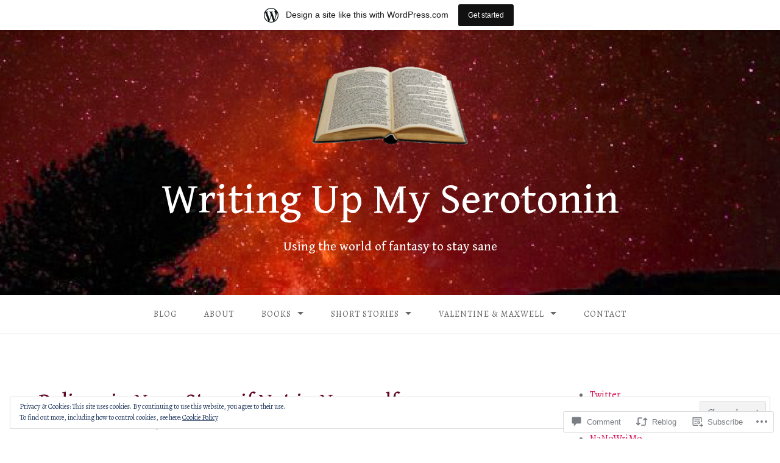

--- FILE ---
content_type: text/html; charset=UTF-8
request_url: https://writingupmyserotonin.wordpress.com/2017/10/21/believe-in-your-story-if-not-in-yourself/
body_size: 33827
content:
<!DOCTYPE html>
<html lang="en">
<head>
<meta charset="UTF-8">
<meta name="viewport" content="width=device-width, initial-scale=1">
<link rel="profile" href="http://gmpg.org/xfn/11">
<link rel="pingback" href="https://writingupmyserotonin.wordpress.com/xmlrpc.php">

<title>Believe in Your Story if Not in Yourself &#8211; Writing Up My Serotonin</title>
<script type="text/javascript">
  WebFontConfig = {"google":{"families":["Gentium+Book+Basic:r:latin,latin-ext","Alegreya:r,i,b,bi:latin,latin-ext"]},"api_url":"https:\/\/fonts-api.wp.com\/css"};
  (function() {
    var wf = document.createElement('script');
    wf.src = '/wp-content/plugins/custom-fonts/js/webfont.js';
    wf.type = 'text/javascript';
    wf.async = 'true';
    var s = document.getElementsByTagName('script')[0];
    s.parentNode.insertBefore(wf, s);
	})();
</script><style id="jetpack-custom-fonts-css">.wf-active body{font-family:"Alegreya",serif}.wf-active input[type="color"], .wf-active input[type="date"], .wf-active input[type="datetime"], .wf-active input[type="datetime-local"], .wf-active input[type="email"], .wf-active input[type="month"], .wf-active input[type="number"], .wf-active input[type="password"], .wf-active input[type="search"], .wf-active input[type="tel"], .wf-active input[type="text"], .wf-active input[type="time"], .wf-active input[type="url"], .wf-active input[type="week"], .wf-active textarea{font-family:"Alegreya",serif}.wf-active h1, .wf-active h2, .wf-active h3, .wf-active h4, .wf-active h5, .wf-active h6{font-family:"Gentium Book Basic",serif;font-weight:400;font-style:normal}.wf-active h1 small, .wf-active h2 small, .wf-active h3 small, .wf-active h4 small, .wf-active h5 small, .wf-active h6 small{font-size:78%;font-style:normal;font-weight:400}.wf-active h1{font-size:36.4px;font-style:normal;font-weight:400}.wf-active h2{font-size:31.2px;font-style:normal;font-weight:400}.wf-active h3{font-size:23.4px;font-style:normal;font-weight:400}.wf-active h4{font-size:18.2px;font-style:normal;font-weight:400}.wf-active h5{font-size:15.6px;font-style:normal;font-weight:400}.wf-active h6{font-size:14.3px;font-style:normal;font-weight:400}.wf-active .subtitle{font-weight:400;font-style:normal}.wf-active .site-description{font-size:20.8px;font-style:normal;font-weight:400}.wf-active .hero-section .hero-title{font-weight:400;font-size:46.8px;font-style:normal}.wf-active .home-posts-titles h2{font-weight:400;font-style:normal}.wf-active .featured-posts .entry-title{font-size:28.6px;font-style:normal;font-weight:400}.wf-active .error-404 .page-title{font-size:54.6px;font-style:normal;font-weight:400}.wf-active .error-404 .widget-title, .wf-active .error-404 .widgettitle{font-size:23.4px;font-style:normal;font-weight:400}.wf-active .page-title{font-size:31.2px;font-style:normal;font-weight:400}.wf-active .comment-reply-title{font-size:31.2px;font-style:normal;font-weight:400}.wf-active .widget-title{font-size:20.8px;font-style:normal;font-weight:400}@media screen and (min-width: 50em){.wf-active h1{font-size:70.2px;font-style:normal;font-weight:400}}@media screen and (min-width: 50em){.wf-active h2{font-size:54.6px;font-style:normal;font-weight:400}}@media screen and (min-width: 50em){.wf-active h3{font-size:36.4px;font-style:normal;font-weight:400}}@media screen and (min-width: 50em){.wf-active h4{font-size:26px;font-style:normal;font-weight:400}}@media screen and (min-width: 50em){.wf-active h5{font-size:23.4px;font-style:normal;font-weight:400}}@media screen and (min-width: 50em){.wf-active h6{font-size:18.2px;font-style:normal;font-weight:400}}@media screen and (min-width: 50em){.wf-active .home-posts-titles h2{font-size:54.6px;font-style:normal;font-weight:400}}</style>
<meta name='robots' content='max-image-preview:large' />
<link rel='dns-prefetch' href='//s0.wp.com' />
<link rel='dns-prefetch' href='//widgets.wp.com' />
<link rel='dns-prefetch' href='//wordpress.com' />
<link rel='dns-prefetch' href='//fonts-api.wp.com' />
<link rel='dns-prefetch' href='//af.pubmine.com' />
<link rel="alternate" type="application/rss+xml" title="Writing Up My Serotonin &raquo; Feed" href="https://writingupmyserotonin.wordpress.com/feed/" />
<link rel="alternate" type="application/rss+xml" title="Writing Up My Serotonin &raquo; Comments Feed" href="https://writingupmyserotonin.wordpress.com/comments/feed/" />
<link rel="alternate" type="application/rss+xml" title="Writing Up My Serotonin &raquo; Believe in Your Story if Not in&nbsp;Yourself Comments Feed" href="https://writingupmyserotonin.wordpress.com/2017/10/21/believe-in-your-story-if-not-in-yourself/feed/" />
	<script type="text/javascript">
		/* <![CDATA[ */
		function addLoadEvent(func) {
			var oldonload = window.onload;
			if (typeof window.onload != 'function') {
				window.onload = func;
			} else {
				window.onload = function () {
					oldonload();
					func();
				}
			}
		}
		/* ]]> */
	</script>
	<link crossorigin='anonymous' rel='stylesheet' id='all-css-0-1' href='/_static/??-eJxtjEsOwjAMRC9EMBUoiAXiLG6wojTOR7WjiNuTdoGEYDkz7w30alzJSlkhNVO5+ZAFenh6UgFqYy0xkGHsoJQqo5KA6Ivp6EQO8P+AQxzYQlrRRbOnH3zm4j9CwjWShuzNjCsM9LvZ5Ee6T1c72cvpZs/LG8VZRLg=&cssminify=yes' type='text/css' media='all' />
<style id='wp-emoji-styles-inline-css'>

	img.wp-smiley, img.emoji {
		display: inline !important;
		border: none !important;
		box-shadow: none !important;
		height: 1em !important;
		width: 1em !important;
		margin: 0 0.07em !important;
		vertical-align: -0.1em !important;
		background: none !important;
		padding: 0 !important;
	}
/*# sourceURL=wp-emoji-styles-inline-css */
</style>
<link crossorigin='anonymous' rel='stylesheet' id='all-css-2-1' href='/wp-content/plugins/gutenberg-core/v22.4.0/build/styles/block-library/style.min.css?m=1768935615i&cssminify=yes' type='text/css' media='all' />
<style id='wp-block-library-inline-css'>
.has-text-align-justify {
	text-align:justify;
}
.has-text-align-justify{text-align:justify;}

/*# sourceURL=wp-block-library-inline-css */
</style><style id='global-styles-inline-css'>
:root{--wp--preset--aspect-ratio--square: 1;--wp--preset--aspect-ratio--4-3: 4/3;--wp--preset--aspect-ratio--3-4: 3/4;--wp--preset--aspect-ratio--3-2: 3/2;--wp--preset--aspect-ratio--2-3: 2/3;--wp--preset--aspect-ratio--16-9: 16/9;--wp--preset--aspect-ratio--9-16: 9/16;--wp--preset--color--black: #000000;--wp--preset--color--cyan-bluish-gray: #abb8c3;--wp--preset--color--white: #ffffff;--wp--preset--color--pale-pink: #f78da7;--wp--preset--color--vivid-red: #cf2e2e;--wp--preset--color--luminous-vivid-orange: #ff6900;--wp--preset--color--luminous-vivid-amber: #fcb900;--wp--preset--color--light-green-cyan: #7bdcb5;--wp--preset--color--vivid-green-cyan: #00d084;--wp--preset--color--pale-cyan-blue: #8ed1fc;--wp--preset--color--vivid-cyan-blue: #0693e3;--wp--preset--color--vivid-purple: #9b51e0;--wp--preset--gradient--vivid-cyan-blue-to-vivid-purple: linear-gradient(135deg,rgb(6,147,227) 0%,rgb(155,81,224) 100%);--wp--preset--gradient--light-green-cyan-to-vivid-green-cyan: linear-gradient(135deg,rgb(122,220,180) 0%,rgb(0,208,130) 100%);--wp--preset--gradient--luminous-vivid-amber-to-luminous-vivid-orange: linear-gradient(135deg,rgb(252,185,0) 0%,rgb(255,105,0) 100%);--wp--preset--gradient--luminous-vivid-orange-to-vivid-red: linear-gradient(135deg,rgb(255,105,0) 0%,rgb(207,46,46) 100%);--wp--preset--gradient--very-light-gray-to-cyan-bluish-gray: linear-gradient(135deg,rgb(238,238,238) 0%,rgb(169,184,195) 100%);--wp--preset--gradient--cool-to-warm-spectrum: linear-gradient(135deg,rgb(74,234,220) 0%,rgb(151,120,209) 20%,rgb(207,42,186) 40%,rgb(238,44,130) 60%,rgb(251,105,98) 80%,rgb(254,248,76) 100%);--wp--preset--gradient--blush-light-purple: linear-gradient(135deg,rgb(255,206,236) 0%,rgb(152,150,240) 100%);--wp--preset--gradient--blush-bordeaux: linear-gradient(135deg,rgb(254,205,165) 0%,rgb(254,45,45) 50%,rgb(107,0,62) 100%);--wp--preset--gradient--luminous-dusk: linear-gradient(135deg,rgb(255,203,112) 0%,rgb(199,81,192) 50%,rgb(65,88,208) 100%);--wp--preset--gradient--pale-ocean: linear-gradient(135deg,rgb(255,245,203) 0%,rgb(182,227,212) 50%,rgb(51,167,181) 100%);--wp--preset--gradient--electric-grass: linear-gradient(135deg,rgb(202,248,128) 0%,rgb(113,206,126) 100%);--wp--preset--gradient--midnight: linear-gradient(135deg,rgb(2,3,129) 0%,rgb(40,116,252) 100%);--wp--preset--font-size--small: 13px;--wp--preset--font-size--medium: 20px;--wp--preset--font-size--large: 36px;--wp--preset--font-size--x-large: 42px;--wp--preset--font-family--albert-sans: 'Albert Sans', sans-serif;--wp--preset--font-family--alegreya: Alegreya, serif;--wp--preset--font-family--arvo: Arvo, serif;--wp--preset--font-family--bodoni-moda: 'Bodoni Moda', serif;--wp--preset--font-family--bricolage-grotesque: 'Bricolage Grotesque', sans-serif;--wp--preset--font-family--cabin: Cabin, sans-serif;--wp--preset--font-family--chivo: Chivo, sans-serif;--wp--preset--font-family--commissioner: Commissioner, sans-serif;--wp--preset--font-family--cormorant: Cormorant, serif;--wp--preset--font-family--courier-prime: 'Courier Prime', monospace;--wp--preset--font-family--crimson-pro: 'Crimson Pro', serif;--wp--preset--font-family--dm-mono: 'DM Mono', monospace;--wp--preset--font-family--dm-sans: 'DM Sans', sans-serif;--wp--preset--font-family--dm-serif-display: 'DM Serif Display', serif;--wp--preset--font-family--domine: Domine, serif;--wp--preset--font-family--eb-garamond: 'EB Garamond', serif;--wp--preset--font-family--epilogue: Epilogue, sans-serif;--wp--preset--font-family--fahkwang: Fahkwang, sans-serif;--wp--preset--font-family--figtree: Figtree, sans-serif;--wp--preset--font-family--fira-sans: 'Fira Sans', sans-serif;--wp--preset--font-family--fjalla-one: 'Fjalla One', sans-serif;--wp--preset--font-family--fraunces: Fraunces, serif;--wp--preset--font-family--gabarito: Gabarito, system-ui;--wp--preset--font-family--ibm-plex-mono: 'IBM Plex Mono', monospace;--wp--preset--font-family--ibm-plex-sans: 'IBM Plex Sans', sans-serif;--wp--preset--font-family--ibarra-real-nova: 'Ibarra Real Nova', serif;--wp--preset--font-family--instrument-serif: 'Instrument Serif', serif;--wp--preset--font-family--inter: Inter, sans-serif;--wp--preset--font-family--josefin-sans: 'Josefin Sans', sans-serif;--wp--preset--font-family--jost: Jost, sans-serif;--wp--preset--font-family--libre-baskerville: 'Libre Baskerville', serif;--wp--preset--font-family--libre-franklin: 'Libre Franklin', sans-serif;--wp--preset--font-family--literata: Literata, serif;--wp--preset--font-family--lora: Lora, serif;--wp--preset--font-family--merriweather: Merriweather, serif;--wp--preset--font-family--montserrat: Montserrat, sans-serif;--wp--preset--font-family--newsreader: Newsreader, serif;--wp--preset--font-family--noto-sans-mono: 'Noto Sans Mono', sans-serif;--wp--preset--font-family--nunito: Nunito, sans-serif;--wp--preset--font-family--open-sans: 'Open Sans', sans-serif;--wp--preset--font-family--overpass: Overpass, sans-serif;--wp--preset--font-family--pt-serif: 'PT Serif', serif;--wp--preset--font-family--petrona: Petrona, serif;--wp--preset--font-family--piazzolla: Piazzolla, serif;--wp--preset--font-family--playfair-display: 'Playfair Display', serif;--wp--preset--font-family--plus-jakarta-sans: 'Plus Jakarta Sans', sans-serif;--wp--preset--font-family--poppins: Poppins, sans-serif;--wp--preset--font-family--raleway: Raleway, sans-serif;--wp--preset--font-family--roboto: Roboto, sans-serif;--wp--preset--font-family--roboto-slab: 'Roboto Slab', serif;--wp--preset--font-family--rubik: Rubik, sans-serif;--wp--preset--font-family--rufina: Rufina, serif;--wp--preset--font-family--sora: Sora, sans-serif;--wp--preset--font-family--source-sans-3: 'Source Sans 3', sans-serif;--wp--preset--font-family--source-serif-4: 'Source Serif 4', serif;--wp--preset--font-family--space-mono: 'Space Mono', monospace;--wp--preset--font-family--syne: Syne, sans-serif;--wp--preset--font-family--texturina: Texturina, serif;--wp--preset--font-family--urbanist: Urbanist, sans-serif;--wp--preset--font-family--work-sans: 'Work Sans', sans-serif;--wp--preset--spacing--20: 0.44rem;--wp--preset--spacing--30: 0.67rem;--wp--preset--spacing--40: 1rem;--wp--preset--spacing--50: 1.5rem;--wp--preset--spacing--60: 2.25rem;--wp--preset--spacing--70: 3.38rem;--wp--preset--spacing--80: 5.06rem;--wp--preset--shadow--natural: 6px 6px 9px rgba(0, 0, 0, 0.2);--wp--preset--shadow--deep: 12px 12px 50px rgba(0, 0, 0, 0.4);--wp--preset--shadow--sharp: 6px 6px 0px rgba(0, 0, 0, 0.2);--wp--preset--shadow--outlined: 6px 6px 0px -3px rgb(255, 255, 255), 6px 6px rgb(0, 0, 0);--wp--preset--shadow--crisp: 6px 6px 0px rgb(0, 0, 0);}:where(body) { margin: 0; }:where(.is-layout-flex){gap: 0.5em;}:where(.is-layout-grid){gap: 0.5em;}body .is-layout-flex{display: flex;}.is-layout-flex{flex-wrap: wrap;align-items: center;}.is-layout-flex > :is(*, div){margin: 0;}body .is-layout-grid{display: grid;}.is-layout-grid > :is(*, div){margin: 0;}body{padding-top: 0px;padding-right: 0px;padding-bottom: 0px;padding-left: 0px;}:root :where(.wp-element-button, .wp-block-button__link){background-color: #32373c;border-width: 0;color: #fff;font-family: inherit;font-size: inherit;font-style: inherit;font-weight: inherit;letter-spacing: inherit;line-height: inherit;padding-top: calc(0.667em + 2px);padding-right: calc(1.333em + 2px);padding-bottom: calc(0.667em + 2px);padding-left: calc(1.333em + 2px);text-decoration: none;text-transform: inherit;}.has-black-color{color: var(--wp--preset--color--black) !important;}.has-cyan-bluish-gray-color{color: var(--wp--preset--color--cyan-bluish-gray) !important;}.has-white-color{color: var(--wp--preset--color--white) !important;}.has-pale-pink-color{color: var(--wp--preset--color--pale-pink) !important;}.has-vivid-red-color{color: var(--wp--preset--color--vivid-red) !important;}.has-luminous-vivid-orange-color{color: var(--wp--preset--color--luminous-vivid-orange) !important;}.has-luminous-vivid-amber-color{color: var(--wp--preset--color--luminous-vivid-amber) !important;}.has-light-green-cyan-color{color: var(--wp--preset--color--light-green-cyan) !important;}.has-vivid-green-cyan-color{color: var(--wp--preset--color--vivid-green-cyan) !important;}.has-pale-cyan-blue-color{color: var(--wp--preset--color--pale-cyan-blue) !important;}.has-vivid-cyan-blue-color{color: var(--wp--preset--color--vivid-cyan-blue) !important;}.has-vivid-purple-color{color: var(--wp--preset--color--vivid-purple) !important;}.has-black-background-color{background-color: var(--wp--preset--color--black) !important;}.has-cyan-bluish-gray-background-color{background-color: var(--wp--preset--color--cyan-bluish-gray) !important;}.has-white-background-color{background-color: var(--wp--preset--color--white) !important;}.has-pale-pink-background-color{background-color: var(--wp--preset--color--pale-pink) !important;}.has-vivid-red-background-color{background-color: var(--wp--preset--color--vivid-red) !important;}.has-luminous-vivid-orange-background-color{background-color: var(--wp--preset--color--luminous-vivid-orange) !important;}.has-luminous-vivid-amber-background-color{background-color: var(--wp--preset--color--luminous-vivid-amber) !important;}.has-light-green-cyan-background-color{background-color: var(--wp--preset--color--light-green-cyan) !important;}.has-vivid-green-cyan-background-color{background-color: var(--wp--preset--color--vivid-green-cyan) !important;}.has-pale-cyan-blue-background-color{background-color: var(--wp--preset--color--pale-cyan-blue) !important;}.has-vivid-cyan-blue-background-color{background-color: var(--wp--preset--color--vivid-cyan-blue) !important;}.has-vivid-purple-background-color{background-color: var(--wp--preset--color--vivid-purple) !important;}.has-black-border-color{border-color: var(--wp--preset--color--black) !important;}.has-cyan-bluish-gray-border-color{border-color: var(--wp--preset--color--cyan-bluish-gray) !important;}.has-white-border-color{border-color: var(--wp--preset--color--white) !important;}.has-pale-pink-border-color{border-color: var(--wp--preset--color--pale-pink) !important;}.has-vivid-red-border-color{border-color: var(--wp--preset--color--vivid-red) !important;}.has-luminous-vivid-orange-border-color{border-color: var(--wp--preset--color--luminous-vivid-orange) !important;}.has-luminous-vivid-amber-border-color{border-color: var(--wp--preset--color--luminous-vivid-amber) !important;}.has-light-green-cyan-border-color{border-color: var(--wp--preset--color--light-green-cyan) !important;}.has-vivid-green-cyan-border-color{border-color: var(--wp--preset--color--vivid-green-cyan) !important;}.has-pale-cyan-blue-border-color{border-color: var(--wp--preset--color--pale-cyan-blue) !important;}.has-vivid-cyan-blue-border-color{border-color: var(--wp--preset--color--vivid-cyan-blue) !important;}.has-vivid-purple-border-color{border-color: var(--wp--preset--color--vivid-purple) !important;}.has-vivid-cyan-blue-to-vivid-purple-gradient-background{background: var(--wp--preset--gradient--vivid-cyan-blue-to-vivid-purple) !important;}.has-light-green-cyan-to-vivid-green-cyan-gradient-background{background: var(--wp--preset--gradient--light-green-cyan-to-vivid-green-cyan) !important;}.has-luminous-vivid-amber-to-luminous-vivid-orange-gradient-background{background: var(--wp--preset--gradient--luminous-vivid-amber-to-luminous-vivid-orange) !important;}.has-luminous-vivid-orange-to-vivid-red-gradient-background{background: var(--wp--preset--gradient--luminous-vivid-orange-to-vivid-red) !important;}.has-very-light-gray-to-cyan-bluish-gray-gradient-background{background: var(--wp--preset--gradient--very-light-gray-to-cyan-bluish-gray) !important;}.has-cool-to-warm-spectrum-gradient-background{background: var(--wp--preset--gradient--cool-to-warm-spectrum) !important;}.has-blush-light-purple-gradient-background{background: var(--wp--preset--gradient--blush-light-purple) !important;}.has-blush-bordeaux-gradient-background{background: var(--wp--preset--gradient--blush-bordeaux) !important;}.has-luminous-dusk-gradient-background{background: var(--wp--preset--gradient--luminous-dusk) !important;}.has-pale-ocean-gradient-background{background: var(--wp--preset--gradient--pale-ocean) !important;}.has-electric-grass-gradient-background{background: var(--wp--preset--gradient--electric-grass) !important;}.has-midnight-gradient-background{background: var(--wp--preset--gradient--midnight) !important;}.has-small-font-size{font-size: var(--wp--preset--font-size--small) !important;}.has-medium-font-size{font-size: var(--wp--preset--font-size--medium) !important;}.has-large-font-size{font-size: var(--wp--preset--font-size--large) !important;}.has-x-large-font-size{font-size: var(--wp--preset--font-size--x-large) !important;}.has-albert-sans-font-family{font-family: var(--wp--preset--font-family--albert-sans) !important;}.has-alegreya-font-family{font-family: var(--wp--preset--font-family--alegreya) !important;}.has-arvo-font-family{font-family: var(--wp--preset--font-family--arvo) !important;}.has-bodoni-moda-font-family{font-family: var(--wp--preset--font-family--bodoni-moda) !important;}.has-bricolage-grotesque-font-family{font-family: var(--wp--preset--font-family--bricolage-grotesque) !important;}.has-cabin-font-family{font-family: var(--wp--preset--font-family--cabin) !important;}.has-chivo-font-family{font-family: var(--wp--preset--font-family--chivo) !important;}.has-commissioner-font-family{font-family: var(--wp--preset--font-family--commissioner) !important;}.has-cormorant-font-family{font-family: var(--wp--preset--font-family--cormorant) !important;}.has-courier-prime-font-family{font-family: var(--wp--preset--font-family--courier-prime) !important;}.has-crimson-pro-font-family{font-family: var(--wp--preset--font-family--crimson-pro) !important;}.has-dm-mono-font-family{font-family: var(--wp--preset--font-family--dm-mono) !important;}.has-dm-sans-font-family{font-family: var(--wp--preset--font-family--dm-sans) !important;}.has-dm-serif-display-font-family{font-family: var(--wp--preset--font-family--dm-serif-display) !important;}.has-domine-font-family{font-family: var(--wp--preset--font-family--domine) !important;}.has-eb-garamond-font-family{font-family: var(--wp--preset--font-family--eb-garamond) !important;}.has-epilogue-font-family{font-family: var(--wp--preset--font-family--epilogue) !important;}.has-fahkwang-font-family{font-family: var(--wp--preset--font-family--fahkwang) !important;}.has-figtree-font-family{font-family: var(--wp--preset--font-family--figtree) !important;}.has-fira-sans-font-family{font-family: var(--wp--preset--font-family--fira-sans) !important;}.has-fjalla-one-font-family{font-family: var(--wp--preset--font-family--fjalla-one) !important;}.has-fraunces-font-family{font-family: var(--wp--preset--font-family--fraunces) !important;}.has-gabarito-font-family{font-family: var(--wp--preset--font-family--gabarito) !important;}.has-ibm-plex-mono-font-family{font-family: var(--wp--preset--font-family--ibm-plex-mono) !important;}.has-ibm-plex-sans-font-family{font-family: var(--wp--preset--font-family--ibm-plex-sans) !important;}.has-ibarra-real-nova-font-family{font-family: var(--wp--preset--font-family--ibarra-real-nova) !important;}.has-instrument-serif-font-family{font-family: var(--wp--preset--font-family--instrument-serif) !important;}.has-inter-font-family{font-family: var(--wp--preset--font-family--inter) !important;}.has-josefin-sans-font-family{font-family: var(--wp--preset--font-family--josefin-sans) !important;}.has-jost-font-family{font-family: var(--wp--preset--font-family--jost) !important;}.has-libre-baskerville-font-family{font-family: var(--wp--preset--font-family--libre-baskerville) !important;}.has-libre-franklin-font-family{font-family: var(--wp--preset--font-family--libre-franklin) !important;}.has-literata-font-family{font-family: var(--wp--preset--font-family--literata) !important;}.has-lora-font-family{font-family: var(--wp--preset--font-family--lora) !important;}.has-merriweather-font-family{font-family: var(--wp--preset--font-family--merriweather) !important;}.has-montserrat-font-family{font-family: var(--wp--preset--font-family--montserrat) !important;}.has-newsreader-font-family{font-family: var(--wp--preset--font-family--newsreader) !important;}.has-noto-sans-mono-font-family{font-family: var(--wp--preset--font-family--noto-sans-mono) !important;}.has-nunito-font-family{font-family: var(--wp--preset--font-family--nunito) !important;}.has-open-sans-font-family{font-family: var(--wp--preset--font-family--open-sans) !important;}.has-overpass-font-family{font-family: var(--wp--preset--font-family--overpass) !important;}.has-pt-serif-font-family{font-family: var(--wp--preset--font-family--pt-serif) !important;}.has-petrona-font-family{font-family: var(--wp--preset--font-family--petrona) !important;}.has-piazzolla-font-family{font-family: var(--wp--preset--font-family--piazzolla) !important;}.has-playfair-display-font-family{font-family: var(--wp--preset--font-family--playfair-display) !important;}.has-plus-jakarta-sans-font-family{font-family: var(--wp--preset--font-family--plus-jakarta-sans) !important;}.has-poppins-font-family{font-family: var(--wp--preset--font-family--poppins) !important;}.has-raleway-font-family{font-family: var(--wp--preset--font-family--raleway) !important;}.has-roboto-font-family{font-family: var(--wp--preset--font-family--roboto) !important;}.has-roboto-slab-font-family{font-family: var(--wp--preset--font-family--roboto-slab) !important;}.has-rubik-font-family{font-family: var(--wp--preset--font-family--rubik) !important;}.has-rufina-font-family{font-family: var(--wp--preset--font-family--rufina) !important;}.has-sora-font-family{font-family: var(--wp--preset--font-family--sora) !important;}.has-source-sans-3-font-family{font-family: var(--wp--preset--font-family--source-sans-3) !important;}.has-source-serif-4-font-family{font-family: var(--wp--preset--font-family--source-serif-4) !important;}.has-space-mono-font-family{font-family: var(--wp--preset--font-family--space-mono) !important;}.has-syne-font-family{font-family: var(--wp--preset--font-family--syne) !important;}.has-texturina-font-family{font-family: var(--wp--preset--font-family--texturina) !important;}.has-urbanist-font-family{font-family: var(--wp--preset--font-family--urbanist) !important;}.has-work-sans-font-family{font-family: var(--wp--preset--font-family--work-sans) !important;}
/*# sourceURL=global-styles-inline-css */
</style>

<style id='classic-theme-styles-inline-css'>
.wp-block-button__link{background-color:#32373c;border-radius:9999px;box-shadow:none;color:#fff;font-size:1.125em;padding:calc(.667em + 2px) calc(1.333em + 2px);text-decoration:none}.wp-block-file__button{background:#32373c;color:#fff}.wp-block-accordion-heading{margin:0}.wp-block-accordion-heading__toggle{background-color:inherit!important;color:inherit!important}.wp-block-accordion-heading__toggle:not(:focus-visible){outline:none}.wp-block-accordion-heading__toggle:focus,.wp-block-accordion-heading__toggle:hover{background-color:inherit!important;border:none;box-shadow:none;color:inherit;padding:var(--wp--preset--spacing--20,1em) 0;text-decoration:none}.wp-block-accordion-heading__toggle:focus-visible{outline:auto;outline-offset:0}
/*# sourceURL=/wp-content/plugins/gutenberg-core/v22.4.0/build/styles/block-library/classic.min.css */
</style>
<link crossorigin='anonymous' rel='stylesheet' id='all-css-4-1' href='/_static/??-eJx9jksOwjAMRC9EsEAtnwXiKCgfC1LqJIqd9vq4qtgAYmPJM/PsgbkYn5NgEqBmytjuMTH4XFF1KlZAE4QhWhyRNLb1zBv4jc1FGeNcqchsdFJsZOShIP/jBpRi/dOotJ5YDeCW3t5twhRyBdskkxWJ/osCrh5ci2OACavTzyoulflzX7pc6bI7Hk777tx1/fACNXxjkA==&cssminify=yes' type='text/css' media='all' />
<link rel='stylesheet' id='verbum-gutenberg-css-css' href='https://widgets.wp.com/verbum-block-editor/block-editor.css?ver=1738686361' media='all' />
<link crossorigin='anonymous' rel='stylesheet' id='all-css-6-1' href='/_static/??-eJxdjF0KgCAQhC+ULWUUPURnqVjKclVwJbx9G0FEbzPf/MAZ1OIdo2OgpIJNq3ERFk8kSFlzoLj4I6WQAgw4z0bW8RVP8PnkDUkeQpphnRjPKUPkbPEujjRUXVO1vda63i8tSDKW&cssminify=yes' type='text/css' media='all' />
<link rel='stylesheet' id='gateway-fonts-css' href='https://fonts-api.wp.com/css?family=Quattrocento%3A400%2C700%7CFanwood+Text%3A400%2C400italic&#038;subset=latin%2Clatin-ext' media='all' />
<link crossorigin='anonymous' rel='stylesheet' id='all-css-8-1' href='/_static/??-eJx9jcEKwjAQRH/IdSlE1IP4LWnYxkiSDd0NoX/f2EuRQm/zZngMtgKOs1JW1A8lEix1RG+Vml1w6pOgE9kS2EbCia69uOC5GbJD0SUStOI4HZRUocTqQxacaYzse/Tb045nkieGyM5q4PwHMEUb5p/6Tq/B3J7GPO6D+a63l1b1&cssminify=yes' type='text/css' media='all' />
<link crossorigin='anonymous' rel='stylesheet' id='print-css-9-1' href='/wp-content/mu-plugins/global-print/global-print.css?m=1465851035i&cssminify=yes' type='text/css' media='print' />
<style id='jetpack-global-styles-frontend-style-inline-css'>
:root { --font-headings: unset; --font-base: unset; --font-headings-default: -apple-system,BlinkMacSystemFont,"Segoe UI",Roboto,Oxygen-Sans,Ubuntu,Cantarell,"Helvetica Neue",sans-serif; --font-base-default: -apple-system,BlinkMacSystemFont,"Segoe UI",Roboto,Oxygen-Sans,Ubuntu,Cantarell,"Helvetica Neue",sans-serif;}
/*# sourceURL=jetpack-global-styles-frontend-style-inline-css */
</style>
<link crossorigin='anonymous' rel='stylesheet' id='all-css-12-1' href='/_static/??-eJyNjcsKAjEMRX/IGtQZBxfip0hMS9sxTYppGfx7H7gRN+7ugcs5sFRHKi1Ig9Jd5R6zGMyhVaTrh8G6QFHfORhYwlvw6P39PbPENZmt4G/ROQuBKWVkxxrVvuBH1lIoz2waILJekF+HUzlupnG3nQ77YZwfuRJIaQ==&cssminify=yes' type='text/css' media='all' />
<script type="text/javascript" id="wpcom-actionbar-placeholder-js-extra">
/* <![CDATA[ */
var actionbardata = {"siteID":"119113827","postID":"2628","siteURL":"https://writingupmyserotonin.wordpress.com","xhrURL":"https://writingupmyserotonin.wordpress.com/wp-admin/admin-ajax.php","nonce":"dabdc66892","isLoggedIn":"","statusMessage":"","subsEmailDefault":"instantly","proxyScriptUrl":"https://s0.wp.com/wp-content/js/wpcom-proxy-request.js?m=1513050504i&amp;ver=20211021","shortlink":"https://wp.me/p83MWL-Go","i18n":{"followedText":"New posts from this site will now appear in your \u003Ca href=\"https://wordpress.com/reader\"\u003EReader\u003C/a\u003E","foldBar":"Collapse this bar","unfoldBar":"Expand this bar","shortLinkCopied":"Shortlink copied to clipboard."}};
//# sourceURL=wpcom-actionbar-placeholder-js-extra
/* ]]> */
</script>
<script type="text/javascript" id="jetpack-mu-wpcom-settings-js-before">
/* <![CDATA[ */
var JETPACK_MU_WPCOM_SETTINGS = {"assetsUrl":"https://s0.wp.com/wp-content/mu-plugins/jetpack-mu-wpcom-plugin/sun/jetpack_vendor/automattic/jetpack-mu-wpcom/src/build/"};
//# sourceURL=jetpack-mu-wpcom-settings-js-before
/* ]]> */
</script>
<script crossorigin='anonymous' type='text/javascript'  src='/_static/??-eJyFjcsOwiAQRX/I6dSa+lgYvwWBEAgMOAPW/n3bqIk7V2dxT87FqYDOVC1VDIIcKxTOr7kLssN186RjM1a2MTya5fmDLnn6K0HyjlW1v/L37R6zgxKb8yQ4ZTbKCOioRN4hnQo+hw1AmcCZwmvilq7709CPh/54voQFmNpFWg=='></script>
<script type="text/javascript" id="rlt-proxy-js-after">
/* <![CDATA[ */
	rltInitialize( {"token":null,"iframeOrigins":["https:\/\/widgets.wp.com"]} );
//# sourceURL=rlt-proxy-js-after
/* ]]> */
</script>
<link rel="EditURI" type="application/rsd+xml" title="RSD" href="https://writingupmyserotonin.wordpress.com/xmlrpc.php?rsd" />
<meta name="generator" content="WordPress.com" />
<link rel="canonical" href="https://writingupmyserotonin.wordpress.com/2017/10/21/believe-in-your-story-if-not-in-yourself/" />
<link rel='shortlink' href='https://wp.me/p83MWL-Go' />
<link rel="alternate" type="application/json+oembed" href="https://public-api.wordpress.com/oembed/?format=json&amp;url=https%3A%2F%2Fwritingupmyserotonin.wordpress.com%2F2017%2F10%2F21%2Fbelieve-in-your-story-if-not-in-yourself%2F&amp;for=wpcom-auto-discovery" /><link rel="alternate" type="application/xml+oembed" href="https://public-api.wordpress.com/oembed/?format=xml&amp;url=https%3A%2F%2Fwritingupmyserotonin.wordpress.com%2F2017%2F10%2F21%2Fbelieve-in-your-story-if-not-in-yourself%2F&amp;for=wpcom-auto-discovery" />
<!-- Jetpack Open Graph Tags -->
<meta property="og:type" content="article" />
<meta property="og:title" content="Believe in Your Story if Not in Yourself" />
<meta property="og:url" content="https://writingupmyserotonin.wordpress.com/2017/10/21/believe-in-your-story-if-not-in-yourself/" />
<meta property="og:description" content="I’m not shocking anyone when I say writing is hard. Everyone who writes says that a lot &#8211; because it’s true. Writing is hard. The actual writing words that are good = hard. Turning one vague …" />
<meta property="article:published_time" content="2017-10-21T07:44:16+00:00" />
<meta property="article:modified_time" content="2017-10-21T07:45:56+00:00" />
<meta property="og:site_name" content="Writing Up My Serotonin" />
<meta property="og:image" content="https://writingupmyserotonin.wordpress.com/wp-content/uploads/2017/10/book-2341083_960_720.jpg" />
<meta property="og:image:width" content="748" />
<meta property="og:image:height" content="500" />
<meta property="og:image:alt" content="" />
<meta property="og:locale" content="en_US" />
<meta property="fb:app_id" content="249643311490" />
<meta property="article:publisher" content="https://www.facebook.com/WordPresscom" />
<meta name="twitter:text:title" content="Believe in Your Story if Not in&nbsp;Yourself" />
<meta name="twitter:image" content="https://writingupmyserotonin.wordpress.com/wp-content/uploads/2017/10/book-2341083_960_720.jpg?w=640" />
<meta name="twitter:card" content="summary_large_image" />

<!-- End Jetpack Open Graph Tags -->
<link rel="shortcut icon" type="image/x-icon" href="https://s0.wp.com/i/favicon.ico?m=1713425267i" sizes="16x16 24x24 32x32 48x48" />
<link rel="icon" type="image/x-icon" href="https://s0.wp.com/i/favicon.ico?m=1713425267i" sizes="16x16 24x24 32x32 48x48" />
<link rel="apple-touch-icon" href="https://s0.wp.com/i/webclip.png?m=1713868326i" />
<link rel="search" type="application/opensearchdescription+xml" href="https://writingupmyserotonin.wordpress.com/osd.xml" title="Writing Up My Serotonin" />
<link rel="search" type="application/opensearchdescription+xml" href="https://s1.wp.com/opensearch.xml" title="WordPress.com" />
<meta name="theme-color" content="#ffffff" />
<meta name="description" content="I’m not shocking anyone when I say writing is hard. Everyone who writes says that a lot - because it’s true. Writing is hard. The actual writing words that are good = hard. Turning one vague idea into many fleshed-out ideas that make up a story = hard. Sticking to writing even when you doubt&hellip;" />
	<style type="text/css">
			.site-title a,
		.site-description {
			color: #ffffff;
		}
	
			.header-bg {
			background-image: url( https://writingupmyserotonin.wordpress.com/wp-content/uploads/2016/11/cropped-cropped-cropped-red-background.jpg );
			background-repeat: no-repeat;
		}

		@media screen and ( min-width: 50em ) {
			.header-bg {
				background-attachment: scroll;
													background-position: center;
							}
		}
	
	</style>
	<script type="text/javascript">
/* <![CDATA[ */
var wa_client = {}; wa_client.cmd = []; wa_client.config = { 'blog_id': 119113827, 'blog_language': 'en', 'is_wordads': false, 'hosting_type': 0, 'afp_account_id': null, 'afp_host_id': 5038568878849053, 'theme': 'pub/gateway', '_': { 'title': 'Advertisement', 'privacy_settings': 'Privacy Settings' }, 'formats': [ 'inline', 'belowpost', 'bottom_sticky', 'sidebar_sticky_right', 'sidebar', 'gutenberg_rectangle', 'gutenberg_leaderboard', 'gutenberg_mobile_leaderboard', 'gutenberg_skyscraper' ] };
/* ]]> */
</script>
		<script type="text/javascript">

			window.doNotSellCallback = function() {

				var linkElements = [
					'a[href="https://wordpress.com/?ref=footer_blog"]',
					'a[href="https://wordpress.com/?ref=footer_website"]',
					'a[href="https://wordpress.com/?ref=vertical_footer"]',
					'a[href^="https://wordpress.com/?ref=footer_segment_"]',
				].join(',');

				var dnsLink = document.createElement( 'a' );
				dnsLink.href = 'https://wordpress.com/advertising-program-optout/';
				dnsLink.classList.add( 'do-not-sell-link' );
				dnsLink.rel = 'nofollow';
				dnsLink.style.marginLeft = '0.5em';
				dnsLink.textContent = 'Do Not Sell or Share My Personal Information';

				var creditLinks = document.querySelectorAll( linkElements );

				if ( 0 === creditLinks.length ) {
					return false;
				}

				Array.prototype.forEach.call( creditLinks, function( el ) {
					el.insertAdjacentElement( 'afterend', dnsLink );
				});

				return true;
			};

		</script>
		<style type="text/css" id="custom-colors-css">body, abbr, acronym, .comment-metadata, .comment-metadata a { color: #6D6D6D;}
.site-footer { color: #A0A0A0;}
.footer-widgets .jetpack_widget_social_icons a:hover { color: #8E8E8E;}
.widget_wpcom_social_media_icons_widget a:before, button:hover, button:focus, .button:hover, .button:focus, .footer-widgets .widget_tag_cloud a, .footer-widgets .wp_widget_tag_cloud a, .widget_tag_cloud a, .wp_widget_tag_cloud a, .footer-widgets .widget_tag_cloud a:hover, .footer-widgets .wp_widget_tag_cloud a:hover, .widget_tag_cloud a:hover, .wp_widget_tag_cloud a:hover, .site-title a, .site-description, html input[type="button"], input[type="reset"], input[type="submit"], button, .button, #infinite-handle span { color: #FFFFFF;}
.site-footer .search-form input[type="search"] { color: #FFFFFF;}
.widget_wpcom_social_media_icons_widget a:hover before, html input[type="button"]:hover, input[type="reset"]:hover, input[type="submit"]:hover, #infinite-handle span:hover { color: #FFFFFF;}
.entry-footer .left i { color: #6D6D6D;}
abbr[title], .featured-image img, table, hr, .stick, .main-navigation ul ul { border-color: #dddddd;}
abbr[title], .featured-image img, table, hr, .stick, .main-navigation ul ul { border-color: rgba( 221, 221, 221, 0.3 );}
input[type="text"]:focus, input[type="password"]:focus, input[type="date"]:focus, input[type="datetime"]:focus, input[type="datetime-local"]:focus, input[type="month"]:focus, input[type="week"]:focus, input[type="email"]:focus, input[type="number"]:focus, input[type="search"]:focus, input[type="tel"]:focus, input[type="time"]:focus, input[type="url"]:focus, input[type="color"]:focus, textarea:focus { border-color: #999999;}
input[type="text"]:focus, input[type="password"]:focus, input[type="date"]:focus, input[type="datetime"]:focus, input[type="datetime-local"]:focus, input[type="month"]:focus, input[type="week"]:focus, input[type="email"]:focus, input[type="number"]:focus, input[type="search"]:focus, input[type="tel"]:focus, input[type="time"]:focus, input[type="url"]:focus, input[type="color"]:focus, textarea:focus { border-color: rgba( 153, 153, 153, 0.3 );}
blockquote, blockquote p { color: #6D6D6D;}
table tr th, .comment-meta .fn a, .jetpack_widget_social_icons a:hover { color: #555555;}
input[type="text"], input[type="password"], input[type="date"], input[type="datetime"], input[type="datetime-local"], input[type="month"], input[type="week"], input[type="email"], input[type="number"], input[type="search"], input[type="tel"], input[type="time"], input[type="url"], input[type="color"], textarea { color: #555555;}
table tr td { color: #6D6D6D;}
.main-navigation a, .single .hentry .right, #infinite-footer .blog-info a, #infinite-footer .blog-credits a { color: #666666;}
.main-navigation ul li.menu-item-has-children > a:after, .main-navigation ul li.page_item_has_children > a:after { border-top-color: #666666;}
.main-navigation ul ul li.menu-item-has-children > a:after, .main-navigation ul ul li.page_item_has_children > a:after { border-left-color: #666666;}
.widget_archive ul, .widget_categories ul, .widget_pages ul, .widget_links ul, .widget_meta ul, .widget_recent_comments ul, .widget_recent_entries ul { color: #6D6D6D;}
.main-navigation ul ul a { color: #6D6D6D;}
.menu-toggle { color: #D6D6D6;}
code { color: #333333;}
.hentry.sticky { background-color: #f7fbff;}
.hentry.sticky { background-color: rgba( 247, 251, 255, 0.2 );}
body, .stick, table, .main-navigation ul ul { background-color: #ffffff;}
#infinite-footer .container { background-color: #ffffff;}
#infinite-footer .container { background-color: rgba( 255, 255, 255, 0.9 );}
input[type="text"]:focus, input[type="password"]:focus, input[type="date"]:focus, input[type="datetime"]:focus, input[type="datetime-local"]:focus, input[type="month"]:focus, input[type="week"]:focus, input[type="email"]:focus, input[type="number"]:focus, input[type="search"]:focus, input[type="tel"]:focus, input[type="time"]:focus, input[type="url"]:focus, input[type="color"]:focus, textarea:focus { background-color: #FCFCFC;}
input[type="text"], input[type="password"], input[type="date"], input[type="datetime"], input[type="datetime-local"], input[type="month"], input[type="week"], input[type="email"], input[type="number"], input[type="search"], input[type="tel"], input[type="time"], input[type="url"], input[type="color"], textarea, pre, .comment-body, code, .entry-footer .left, blockquote, table tr.even, table tr.alt, table tr:nth-of-type(even) { background-color: #F9F9F9;}
code { border-color: #F7F7F7;}
blockquote { border-color: #da1050;}
.widget_wpcom_social_media_icons_widget a:before, .widget_tag_cloud a, .wp_widget_tag_cloud a, .header-bg, html input[type="button"], input[type="reset"], input[type="submit"], button, .button, #infinite-handle span { background-color: #da1050;}
button:hover, button:focus, .button:hover, .button:focus { background-color: #C20E47;}
#infinite-footer .blog-info a:hover, .main-navigation .current_page_item > a, .main-navigation .current-menu-item > a, .main-navigation .current_page_ancestor > a, .entry-footer .left i:hover, a, a:hover, a:focus, .main-navigation li:hover > a, .main-navigation li.focus > a { color: #DA1050;}
.site-info a, .site-info a:hover, .site-info a:focus, .footer-widgets a, .footer-widgets a:hover, .footer-widgets a:focus { color: #F07EA2;}
h1, h2, h3, h4, h5, h6 { color: #5E0722;}
.hentry h1 a, .hentry h2 a, .hentry h3 a, .hentry h4 a, .hentry h5 a { color: #5E0722;}
.site-footer h1, .site-footer h2, .site-footer h3, .site-footer h4, .site-footer h5, .site-footer h6 { color: #F678A0;}
</style>
<script type="text/javascript">
	window.google_analytics_uacct = "UA-52447-2";
</script>

<script type="text/javascript">
	var _gaq = _gaq || [];
	_gaq.push(['_setAccount', 'UA-52447-2']);
	_gaq.push(['_gat._anonymizeIp']);
	_gaq.push(['_setDomainName', 'wordpress.com']);
	_gaq.push(['_initData']);
	_gaq.push(['_trackPageview']);

	(function() {
		var ga = document.createElement('script'); ga.type = 'text/javascript'; ga.async = true;
		ga.src = ('https:' == document.location.protocol ? 'https://ssl' : 'http://www') + '.google-analytics.com/ga.js';
		(document.getElementsByTagName('head')[0] || document.getElementsByTagName('body')[0]).appendChild(ga);
	})();
</script>
<link crossorigin='anonymous' rel='stylesheet' id='all-css-0-3' href='/_static/??-eJyVjssKwkAMRX/INowP1IX4KdKmg6SdScJkQn+/FR/gTpfncjhcmLVB4Rq5QvZGk9+JDcZYtcPpxWDOcCNG6JPgZGAzaSwtmm3g50CWwVM0wK6IW0wf5z382XseckrDir1hIa0kq/tFbSZ+hK/5Eo6H3fkU9mE7Lr2lXSA=&cssminify=yes' type='text/css' media='all' />
</head>

<body class="wp-singular post-template-default single single-post postid-2628 single-format-standard wp-custom-logo wp-theme-pubgateway customizer-styles-applied jetpack-reblog-enabled has-site-logo has-marketing-bar has-marketing-bar-theme-gateway">

<div id="page" class="hfeed site">
	<a class="skip-link screen-reader-text" href="#content">Skip to content</a>

	<div class="header-bg">
		<div class="site-branding">

			<a href="https://writingupmyserotonin.wordpress.com/" class="site-logo-link" rel="home" itemprop="url"><img width="300" height="161" src="https://writingupmyserotonin.wordpress.com/wp-content/uploads/2016/11/prolog.png?w=300" class="site-logo attachment-gateway-site-logo" alt="" data-size="gateway-site-logo" itemprop="logo" decoding="async" srcset="https://writingupmyserotonin.wordpress.com/wp-content/uploads/2016/11/prolog.png?w=300 300w, https://writingupmyserotonin.wordpress.com/wp-content/uploads/2016/11/prolog.png?w=600 600w, https://writingupmyserotonin.wordpress.com/wp-content/uploads/2016/11/prolog.png?w=150 150w" sizes="(max-width: 300px) 100vw, 300px" data-attachment-id="66" data-permalink="https://writingupmyserotonin.wordpress.com/prolog/" data-orig-file="https://writingupmyserotonin.wordpress.com/wp-content/uploads/2016/11/prolog.png" data-orig-size="645,347" data-comments-opened="1" data-image-meta="{&quot;aperture&quot;:&quot;0&quot;,&quot;credit&quot;:&quot;&quot;,&quot;camera&quot;:&quot;&quot;,&quot;caption&quot;:&quot;&quot;,&quot;created_timestamp&quot;:&quot;0&quot;,&quot;copyright&quot;:&quot;&quot;,&quot;focal_length&quot;:&quot;0&quot;,&quot;iso&quot;:&quot;0&quot;,&quot;shutter_speed&quot;:&quot;0&quot;,&quot;title&quot;:&quot;&quot;,&quot;orientation&quot;:&quot;0&quot;}" data-image-title="Prolog" data-image-description="" data-image-caption="" data-medium-file="https://writingupmyserotonin.wordpress.com/wp-content/uploads/2016/11/prolog.png?w=300" data-large-file="https://writingupmyserotonin.wordpress.com/wp-content/uploads/2016/11/prolog.png?w=645" /></a>
			<h1 class="site-title"><a href="https://writingupmyserotonin.wordpress.com/" rel="home">Writing Up My Serotonin</a></h1>
			<h2 class="site-description">Using the world of fantasy to stay sane</h2>

		</div><!-- .site-branding -->

	</div><!-- .header-bg -->

	<header id="masthead" class="site-header" role="banner">

		<div class="stick">

			<nav id="site-navigation" class="main-navigation clear" role="navigation">
				<button class="menu-toggle" aria-controls="primary-menu" aria-expanded="false">Menu</button>
				<div class="menu-primary-container"><ul id="primary-menu" class="menu"><li id="menu-item-168" class="menu-item menu-item-type-post_type menu-item-object-page current_page_parent menu-item-168"><a href="https://writingupmyserotonin.wordpress.com/blog/">Blog</a></li>
<li id="menu-item-2620" class="menu-item menu-item-type-custom menu-item-object-custom menu-item-home menu-item-2620"><a href="https://writingupmyserotonin.wordpress.com">About</a></li>
<li id="menu-item-172" class="menu-item menu-item-type-post_type menu-item-object-page menu-item-has-children menu-item-172"><a href="https://writingupmyserotonin.wordpress.com/projects/">Books</a>
<ul class="sub-menu">
	<li id="menu-item-169" class="menu-item menu-item-type-post_type menu-item-object-page menu-item-169"><a href="https://writingupmyserotonin.wordpress.com/spiralling/">Blade of Broken Bones &#8211; WIP</a></li>
	<li id="menu-item-171" class="menu-item menu-item-type-post_type menu-item-object-page menu-item-171"><a href="https://writingupmyserotonin.wordpress.com/parker/">The Perrinne Legacy &#8211; Book 1 WIP</a></li>
</ul>
</li>
<li id="menu-item-225" class="menu-item menu-item-type-post_type menu-item-object-page menu-item-has-children menu-item-225"><a href="https://writingupmyserotonin.wordpress.com/short-stories/">Short Stories</a>
<ul class="sub-menu">
	<li id="menu-item-1384" class="menu-item menu-item-type-post_type menu-item-object-page menu-item-1384"><a href="https://writingupmyserotonin.wordpress.com/blackwell/">Blackwell</a></li>
	<li id="menu-item-1385" class="menu-item menu-item-type-post_type menu-item-object-page menu-item-1385"><a href="https://writingupmyserotonin.wordpress.com/sagemill/">Sagemill</a></li>
	<li id="menu-item-1390" class="menu-item menu-item-type-post_type menu-item-object-page menu-item-1390"><a href="https://writingupmyserotonin.wordpress.com/winterhollow/">Winterhollow</a></li>
	<li id="menu-item-1389" class="menu-item menu-item-type-post_type menu-item-object-page menu-item-1389"><a href="https://writingupmyserotonin.wordpress.com/corton/">Corton</a></li>
	<li id="menu-item-1386" class="menu-item menu-item-type-post_type menu-item-object-page menu-item-1386"><a href="https://writingupmyserotonin.wordpress.com/fayvale/">Fayvale</a></li>
	<li id="menu-item-1387" class="menu-item menu-item-type-post_type menu-item-object-page menu-item-1387"><a href="https://writingupmyserotonin.wordpress.com/redmerrow/">Redmerrow</a></li>
	<li id="menu-item-1388" class="menu-item menu-item-type-post_type menu-item-object-page menu-item-1388"><a href="https://writingupmyserotonin.wordpress.com/vertgate/">Vertgate</a></li>
	<li id="menu-item-1428" class="menu-item menu-item-type-post_type menu-item-object-page menu-item-1428"><a href="https://writingupmyserotonin.wordpress.com/orholt/">Orholt</a></li>
</ul>
</li>
<li id="menu-item-170" class="menu-item menu-item-type-post_type menu-item-object-page menu-item-has-children menu-item-170"><a href="https://writingupmyserotonin.wordpress.com/valentine_and_maxwell/">Valentine &#038; Maxwell</a>
<ul class="sub-menu">
	<li id="menu-item-1744" class="menu-item menu-item-type-post_type menu-item-object-page menu-item-1744"><a href="https://writingupmyserotonin.wordpress.com/intro-valentine-maxwell/">Intro to Valentine &amp; Maxwell</a></li>
</ul>
</li>
<li id="menu-item-174" class="menu-item menu-item-type-post_type menu-item-object-page menu-item-174"><a href="https://writingupmyserotonin.wordpress.com/contact/">Contact</a></li>
</ul></div>			</nav><!-- #site-navigation -->

		</div><!-- .sticky -->

	</header><!-- .row #masthead -->

	<div id="content" class="site-content">

<div id="primary" class="content-area">

	<main id="main" class="site-main" role="main">

		
			
<article id="post-2628" class="post-2628 post type-post status-publish format-standard has-post-thumbnail hentry category-uncategorized tag-confidence tag-nanoprep tag-quality tag-story tag-writing">

	<header class="entry-header">
		<h3 class="entry-title">Believe in Your Story if Not in&nbsp;Yourself</h3>
		<div class="entry-meta">
			<span class="posted-on">Posted on <a href="https://writingupmyserotonin.wordpress.com/2017/10/21/believe-in-your-story-if-not-in-yourself/" rel="bookmark"><time class="entry-date published" datetime="2017-10-21T08:44:16+01:00">October 21, 2017</time><time class="updated" datetime="2017-10-21T08:45:56+01:00">October 21, 2017</time></a></span><span class="byline"> by <span class="author vcard"><a class="url fn n" href="https://writingupmyserotonin.wordpress.com/author/raincs/">Rain</a></span></span>		</div><!-- .entry-meta -->
	</header><!-- .entry-header -->

	<div class="entry-content">
		<p><span style="color:#000000;"><img data-attachment-id="2630" data-permalink="https://writingupmyserotonin.wordpress.com/2017/10/21/believe-in-your-story-if-not-in-yourself/book-2341083_960_720/" data-orig-file="https://writingupmyserotonin.wordpress.com/wp-content/uploads/2017/10/book-2341083_960_720.jpg" data-orig-size="960,642" data-comments-opened="1" data-image-meta="{&quot;aperture&quot;:&quot;6.3&quot;,&quot;credit&quot;:&quot;&quot;,&quot;camera&quot;:&quot;NIKON D60&quot;,&quot;caption&quot;:&quot;&quot;,&quot;created_timestamp&quot;:&quot;0&quot;,&quot;copyright&quot;:&quot;&quot;,&quot;focal_length&quot;:&quot;200&quot;,&quot;iso&quot;:&quot;100&quot;,&quot;shutter_speed&quot;:&quot;0.008&quot;,&quot;title&quot;:&quot;&quot;,&quot;orientation&quot;:&quot;0&quot;}" data-image-title="book-2341083_960_720" data-image-description="" data-image-caption="" data-medium-file="https://writingupmyserotonin.wordpress.com/wp-content/uploads/2017/10/book-2341083_960_720.jpg?w=300" data-large-file="https://writingupmyserotonin.wordpress.com/wp-content/uploads/2017/10/book-2341083_960_720.jpg?w=748" class=" size-full wp-image-2630 aligncenter" src="https://writingupmyserotonin.wordpress.com/wp-content/uploads/2017/10/book-2341083_960_720.jpg?w=748" alt="book-2341083_960_720"   srcset="https://writingupmyserotonin.wordpress.com/wp-content/uploads/2017/10/book-2341083_960_720.jpg 960w, https://writingupmyserotonin.wordpress.com/wp-content/uploads/2017/10/book-2341083_960_720.jpg?w=150&amp;h=100 150w, https://writingupmyserotonin.wordpress.com/wp-content/uploads/2017/10/book-2341083_960_720.jpg?w=300&amp;h=201 300w, https://writingupmyserotonin.wordpress.com/wp-content/uploads/2017/10/book-2341083_960_720.jpg?w=768&amp;h=514 768w" sizes="(max-width: 960px) 100vw, 960px" /></span></p>
<p style="text-align:left;"><span style="color:#000000;">I’m not shocking anyone when I say writing is hard. Everyone who writes says that a lot &#8211; because it’s true. <strong>Writing is hard.</strong> The actual writing words that are good = hard. Turning one vague idea into many fleshed-out ideas that make up a story = hard. Sticking to writing even when you doubt the hell out of yourself = HARD! I’m talking about the words being good enough that you feel others can safely read it. The quality of your <em>words</em>, not your content. </span></p>
<p style="text-align:left;"><span style="color:#000000;">There are always going to be times when you feel like the shittiest writer who ever attempted to put pen to paper. There’s no way to <em>avoid</em> feeling bad about your writing-capabilities every now and then, to think that the only thing your WIP is good for is leveling out someone’s piano. That is why I thought I’d give some advice on <strong>how to make it through one of these funks, and keep writing even when you’re in the middle of one.</strong> With NaNoWriMo coming up &#8211; where the intention is to spew out words with no editing whatsoever &#8211; this seemed like a good time to come with this reminder.</span></p>
<p style="text-align:left;"><span style="color:#000000;">Because you want to be a writer, even when you think you suck. You don’t want to give up, but try telling that to yourself when you think you’re a walking, typing pile of worthlessness. I know there are many times I feel that way, but the thing is that <strong>I have a job to do, a dream to achieve, so I don’t get to <em>not </em>write just because I think I suck. </strong>This is a little list about what I focus on when I feel talent-less to make me keep writing, even if everything that comes out lo</span><span style="color:#000000;">oks like a steaming pile of horrible. Because you <em>need </em>to keep writing!</span></p>
<p><img data-attachment-id="2307" data-permalink="https://writingupmyserotonin.wordpress.com/2017/09/30/two-ways-of-unsticking-when-youre-stuck/divider-2154993_960_720/" data-orig-file="https://writingupmyserotonin.wordpress.com/wp-content/uploads/2017/09/divider-2154993_960_720-e1506883785128.png" data-orig-size="960,55" data-comments-opened="1" data-image-meta="{&quot;aperture&quot;:&quot;0&quot;,&quot;credit&quot;:&quot;&quot;,&quot;camera&quot;:&quot;&quot;,&quot;caption&quot;:&quot;&quot;,&quot;created_timestamp&quot;:&quot;0&quot;,&quot;copyright&quot;:&quot;&quot;,&quot;focal_length&quot;:&quot;0&quot;,&quot;iso&quot;:&quot;0&quot;,&quot;shutter_speed&quot;:&quot;0&quot;,&quot;title&quot;:&quot;&quot;,&quot;orientation&quot;:&quot;0&quot;}" data-image-title="divider-2154993_960_720" data-image-description="" data-image-caption="" data-medium-file="https://writingupmyserotonin.wordpress.com/wp-content/uploads/2017/09/divider-2154993_960_720-e1506883785128.png?w=300" data-large-file="https://writingupmyserotonin.wordpress.com/wp-content/uploads/2017/09/divider-2154993_960_720-e1506883785128.png?w=748" class=" size-full wp-image-2307 alignnone" src="https://writingupmyserotonin.wordpress.com/wp-content/uploads/2017/09/divider-2154993_960_720-e1506883785128.png?w=748" alt="divider-2154993_960_720"   srcset="https://writingupmyserotonin.wordpress.com/wp-content/uploads/2017/09/divider-2154993_960_720-e1506883785128.png 960w, https://writingupmyserotonin.wordpress.com/wp-content/uploads/2017/09/divider-2154993_960_720-e1506883785128.png?w=150&amp;h=9 150w, https://writingupmyserotonin.wordpress.com/wp-content/uploads/2017/09/divider-2154993_960_720-e1506883785128.png?w=300&amp;h=17 300w, https://writingupmyserotonin.wordpress.com/wp-content/uploads/2017/09/divider-2154993_960_720-e1506883785128.png?w=768&amp;h=44 768w" sizes="(max-width: 960px) 100vw, 960px" /></p>
<h3 style="text-align:center;"><span style="color:#000000;">Your Characters</span></h3>
<p style="text-align:left;"><span style="color:#000000;">Yes, I know they’re not real. But you want them to be. We spend a lot of time as writers, trying to develop realistic, fleshed-out characters that people will relate to and love or hate. So while using them as an excuse to not write by saying “I can’t write today because my characters are being mean and won’t do what I tell them to do” is absolutely unacceptable, I would highly encourage using them as excuse to <em>keep going</em>.</span></p>
<p style="text-align:left;"><span style="color:#000000;">When I feel worthless and don’t want to write because every terrible word feels like it should be a crime, <strong>I picture my main character leaning against my desk, looking at me like a weak-ass god who’s considering abandoning the world I created half-way through.</strong> When this is Ronnie from Spiralling, she’s all sass and attitude as she reminds me that I created this awesome, vibrant seventeen-year-old who gets all kinds of life-altering shit thrown at her, and while it’s hard and she doesn’t always think she can do it, she still <em>keeps going</em>, because it’s a fight she believes in. Maybe someone out there might want to meet Ronnie sometime? Maybe I owe it to this great girl I created to tell her story?</span></p>
<p style="text-align:left;"><span style="color:#000000;">When it’s Parker from the Perrinne Legacy leaning against my desk, she’s usually playing with her silver dagger and looking at me like a weakling and a traitor as she reminds me about all the fucked-up, hellish things I’ve put her through to turn her into this badass survivor who always finds a reason to go on, even when everything inside her tells her not to.</span></p>
<p style="text-align:left;"><span style="color:#000000;">My characters are awesome. I love them, and their stories need to be told. They need to exist on the page, even if I think those pages suck right now, so they can get made un-sucky later. My characters would never give up on what they believed in – why should I?</span></p>
<p><img data-attachment-id="2307" data-permalink="https://writingupmyserotonin.wordpress.com/2017/09/30/two-ways-of-unsticking-when-youre-stuck/divider-2154993_960_720/" data-orig-file="https://writingupmyserotonin.wordpress.com/wp-content/uploads/2017/09/divider-2154993_960_720-e1506883785128.png" data-orig-size="960,55" data-comments-opened="1" data-image-meta="{&quot;aperture&quot;:&quot;0&quot;,&quot;credit&quot;:&quot;&quot;,&quot;camera&quot;:&quot;&quot;,&quot;caption&quot;:&quot;&quot;,&quot;created_timestamp&quot;:&quot;0&quot;,&quot;copyright&quot;:&quot;&quot;,&quot;focal_length&quot;:&quot;0&quot;,&quot;iso&quot;:&quot;0&quot;,&quot;shutter_speed&quot;:&quot;0&quot;,&quot;title&quot;:&quot;&quot;,&quot;orientation&quot;:&quot;0&quot;}" data-image-title="divider-2154993_960_720" data-image-description="" data-image-caption="" data-medium-file="https://writingupmyserotonin.wordpress.com/wp-content/uploads/2017/09/divider-2154993_960_720-e1506883785128.png?w=300" data-large-file="https://writingupmyserotonin.wordpress.com/wp-content/uploads/2017/09/divider-2154993_960_720-e1506883785128.png?w=748" loading="lazy" class="alignnone size-full wp-image-2307" src="https://writingupmyserotonin.wordpress.com/wp-content/uploads/2017/09/divider-2154993_960_720-e1506883785128.png?w=748" alt="divider-2154993_960_720"   srcset="https://writingupmyserotonin.wordpress.com/wp-content/uploads/2017/09/divider-2154993_960_720-e1506883785128.png 960w, https://writingupmyserotonin.wordpress.com/wp-content/uploads/2017/09/divider-2154993_960_720-e1506883785128.png?w=150&amp;h=9 150w, https://writingupmyserotonin.wordpress.com/wp-content/uploads/2017/09/divider-2154993_960_720-e1506883785128.png?w=300&amp;h=17 300w, https://writingupmyserotonin.wordpress.com/wp-content/uploads/2017/09/divider-2154993_960_720-e1506883785128.png?w=768&amp;h=44 768w" sizes="(max-width: 960px) 100vw, 960px" /></p>
<h3 style="text-align:center;"><span style="color:#000000;">Your Story</span></h3>
<p style="text-align:left;"><span style="color:#000000;">Your characters are so important, and there probably wouldn’t even be a story to tell if it wasn’t for them, but that doesn’t mean your characters are the <em>only thing </em>you love about your WIP. You have your theme, your overall story-arch, the growth or decent of your characters, the world it all takes place in, and a lot more.</span></p>
<p style="text-align:left;"><span style="color:#000000;">You want these things to exist, right? You want to see them on paper and not just in your head because there is so much awesome and you want to read it, not just write it! I have Hurst, the fantasy world where Magicals of all kinds live, and this is where everything write takes place in one way or another. I <em>love </em>this world. I have spent years building Hurst, building its cities, filling its lakes, learning about all the mythological creatures who live there, how their laws and governing systems work. I love Hurst; it is an amazing world that I am dying to introduce other people to.</span></p>
<p style="text-align:left;"><span style="color:#000000;">But you know, <strong>if I don’t actually write these stories, no-one but me will ever get to experience the joy of going to Hurst.</strong></span></p>
<p><img data-attachment-id="2307" data-permalink="https://writingupmyserotonin.wordpress.com/2017/09/30/two-ways-of-unsticking-when-youre-stuck/divider-2154993_960_720/" data-orig-file="https://writingupmyserotonin.wordpress.com/wp-content/uploads/2017/09/divider-2154993_960_720-e1506883785128.png" data-orig-size="960,55" data-comments-opened="1" data-image-meta="{&quot;aperture&quot;:&quot;0&quot;,&quot;credit&quot;:&quot;&quot;,&quot;camera&quot;:&quot;&quot;,&quot;caption&quot;:&quot;&quot;,&quot;created_timestamp&quot;:&quot;0&quot;,&quot;copyright&quot;:&quot;&quot;,&quot;focal_length&quot;:&quot;0&quot;,&quot;iso&quot;:&quot;0&quot;,&quot;shutter_speed&quot;:&quot;0&quot;,&quot;title&quot;:&quot;&quot;,&quot;orientation&quot;:&quot;0&quot;}" data-image-title="divider-2154993_960_720" data-image-description="" data-image-caption="" data-medium-file="https://writingupmyserotonin.wordpress.com/wp-content/uploads/2017/09/divider-2154993_960_720-e1506883785128.png?w=300" data-large-file="https://writingupmyserotonin.wordpress.com/wp-content/uploads/2017/09/divider-2154993_960_720-e1506883785128.png?w=748" class=" size-full wp-image-2307 alignnone" src="https://writingupmyserotonin.wordpress.com/wp-content/uploads/2017/09/divider-2154993_960_720-e1506883785128.png?w=748" alt="divider-2154993_960_720"   srcset="https://writingupmyserotonin.wordpress.com/wp-content/uploads/2017/09/divider-2154993_960_720-e1506883785128.png 960w, https://writingupmyserotonin.wordpress.com/wp-content/uploads/2017/09/divider-2154993_960_720-e1506883785128.png?w=150&amp;h=9 150w, https://writingupmyserotonin.wordpress.com/wp-content/uploads/2017/09/divider-2154993_960_720-e1506883785128.png?w=300&amp;h=17 300w, https://writingupmyserotonin.wordpress.com/wp-content/uploads/2017/09/divider-2154993_960_720-e1506883785128.png?w=768&amp;h=44 768w" sizes="(max-width: 960px) 100vw, 960px" /></p>
<h3 style="text-align:center;"><span style="color:#000000;">Your Future Readers</span></h3>
<p style="text-align:left;"><span style="color:#000000;">I know, even imagining that one day in the future you will have readers is terrifying. When you feel like your quality isn’t up to it, it’s hard enough imagining finishing the damn book, let alone someone else reading the finished product. But guess what? If you do your job right, <em>someone </em>will read your novel. And you don’t want to waste their time, do you? You want them to fall in love.</span></p>
<p style="text-align:left;"><span style="color:#000000;">There are going to be things about your novel worth falling in love with. I know there are parts of my own stories that if I read them elsewhere I would be over the moon and do a little happy dance before I kept reading. Like, oh, I don’t know – diversity. Damn right I want to read about a pansexual MC with a trans best friend who make up such a colorful and hilarious duo that I would have <em>loved </em>to read as a teenager. Damn right I want a lesbian love-story where the fact that it’s two women is never addressed or made into a big deal because it doesn’t have to be because it’s just who the love-story sub-plot happens to be about!</span></p>
<p style="text-align:left;"><span style="color:#000000;">There are many little things like that about my stories – things I would love to read.  “Write the book you want to read”, as so many quotable authors say. That’s what I believe in. And you know what? Good news; this is a big world with a lot of people. <strong>The things you want to read and the things you write? You’re not going to be the only one who would love that story!</strong> You owe it to yourself and those people to sit down and write, even when you feel like every sentence has the artistic quality of a dead pigeon.</span></p>
<p><img data-attachment-id="2307" data-permalink="https://writingupmyserotonin.wordpress.com/2017/09/30/two-ways-of-unsticking-when-youre-stuck/divider-2154993_960_720/" data-orig-file="https://writingupmyserotonin.wordpress.com/wp-content/uploads/2017/09/divider-2154993_960_720-e1506883785128.png" data-orig-size="960,55" data-comments-opened="1" data-image-meta="{&quot;aperture&quot;:&quot;0&quot;,&quot;credit&quot;:&quot;&quot;,&quot;camera&quot;:&quot;&quot;,&quot;caption&quot;:&quot;&quot;,&quot;created_timestamp&quot;:&quot;0&quot;,&quot;copyright&quot;:&quot;&quot;,&quot;focal_length&quot;:&quot;0&quot;,&quot;iso&quot;:&quot;0&quot;,&quot;shutter_speed&quot;:&quot;0&quot;,&quot;title&quot;:&quot;&quot;,&quot;orientation&quot;:&quot;0&quot;}" data-image-title="divider-2154993_960_720" data-image-description="" data-image-caption="" data-medium-file="https://writingupmyserotonin.wordpress.com/wp-content/uploads/2017/09/divider-2154993_960_720-e1506883785128.png?w=300" data-large-file="https://writingupmyserotonin.wordpress.com/wp-content/uploads/2017/09/divider-2154993_960_720-e1506883785128.png?w=748" class=" size-full wp-image-2307 alignnone" src="https://writingupmyserotonin.wordpress.com/wp-content/uploads/2017/09/divider-2154993_960_720-e1506883785128.png?w=748" alt="divider-2154993_960_720"   srcset="https://writingupmyserotonin.wordpress.com/wp-content/uploads/2017/09/divider-2154993_960_720-e1506883785128.png 960w, https://writingupmyserotonin.wordpress.com/wp-content/uploads/2017/09/divider-2154993_960_720-e1506883785128.png?w=150&amp;h=9 150w, https://writingupmyserotonin.wordpress.com/wp-content/uploads/2017/09/divider-2154993_960_720-e1506883785128.png?w=300&amp;h=17 300w, https://writingupmyserotonin.wordpress.com/wp-content/uploads/2017/09/divider-2154993_960_720-e1506883785128.png?w=768&amp;h=44 768w" sizes="(max-width: 960px) 100vw, 960px" /></p>
<h3 style="text-align:center;"><span style="color:#000000;">Your Future Self</span></h3>
<p style="text-align:left;"><span style="color:#000000;">Because you know I’m all about the self-care. I’m a selfish person and not ashamed to say it. And <em>I </em>deserve to finish these novels. Because it’s my dream. Because I love the characters. Because I love the world. Because I am going to feel <em>so good </em>when I hold the finished product in my hands.<strong> I owe it to myself to keep typing those words even when it’s physically painful to read over them.</strong> Because the story beneath those shitty words – that is a <em>good </em>story. And there is going to be a lot of polishing between here and The End.</span></p>
<p style="text-align:left;"><span style="color:#000000;">I know it’s hard to remember that when you’re in the I-suck-funk. But if you trust me on nothing else, trust me on this; <strong>if you just keep working through it, some day your beautiful story will be worthy of your own praise.</strong></span></p>
<p><img data-attachment-id="2307" data-permalink="https://writingupmyserotonin.wordpress.com/2017/09/30/two-ways-of-unsticking-when-youre-stuck/divider-2154993_960_720/" data-orig-file="https://writingupmyserotonin.wordpress.com/wp-content/uploads/2017/09/divider-2154993_960_720-e1506883785128.png" data-orig-size="960,55" data-comments-opened="1" data-image-meta="{&quot;aperture&quot;:&quot;0&quot;,&quot;credit&quot;:&quot;&quot;,&quot;camera&quot;:&quot;&quot;,&quot;caption&quot;:&quot;&quot;,&quot;created_timestamp&quot;:&quot;0&quot;,&quot;copyright&quot;:&quot;&quot;,&quot;focal_length&quot;:&quot;0&quot;,&quot;iso&quot;:&quot;0&quot;,&quot;shutter_speed&quot;:&quot;0&quot;,&quot;title&quot;:&quot;&quot;,&quot;orientation&quot;:&quot;0&quot;}" data-image-title="divider-2154993_960_720" data-image-description="" data-image-caption="" data-medium-file="https://writingupmyserotonin.wordpress.com/wp-content/uploads/2017/09/divider-2154993_960_720-e1506883785128.png?w=300" data-large-file="https://writingupmyserotonin.wordpress.com/wp-content/uploads/2017/09/divider-2154993_960_720-e1506883785128.png?w=748" class=" size-full wp-image-2307 alignnone" src="https://writingupmyserotonin.wordpress.com/wp-content/uploads/2017/09/divider-2154993_960_720-e1506883785128.png?w=748" alt="divider-2154993_960_720"   srcset="https://writingupmyserotonin.wordpress.com/wp-content/uploads/2017/09/divider-2154993_960_720-e1506883785128.png 960w, https://writingupmyserotonin.wordpress.com/wp-content/uploads/2017/09/divider-2154993_960_720-e1506883785128.png?w=150&amp;h=9 150w, https://writingupmyserotonin.wordpress.com/wp-content/uploads/2017/09/divider-2154993_960_720-e1506883785128.png?w=300&amp;h=17 300w, https://writingupmyserotonin.wordpress.com/wp-content/uploads/2017/09/divider-2154993_960_720-e1506883785128.png?w=768&amp;h=44 768w" sizes="(max-width: 960px) 100vw, 960px" /></p>
<p style="text-align:left;"><span style="color:#000000;">Those are the things I remind myself of when I feel like the worst writer in existence. Writing is my passion, and I need to <em>get that shit done </em>even when my faith is lacking. So as NaNoWriMo approaches and you have to fight yourself every time you glance up to look at what you wrote yesterday and you are dying to fix that crap, or you look at it and think it&#8217;s so bad there is no point in even continuing, remember all the reasons you need your story to exist and <strong>keep moving forward.</strong></span></p>
<p style="text-align:left;"><span style="color:#000000;">Now if you’ll excuse me, I have a novel to write.</span></p>
<p style="text-align:left;"><span style="color:#000000;">Rain S.</span><img data-attachment-id="2086" data-permalink="https://writingupmyserotonin.wordpress.com/2017/09/16/5-little-ways-to-write-productively/writing-1043622_960_720/" data-orig-file="https://writingupmyserotonin.wordpress.com/wp-content/uploads/2017/09/writing-1043622_960_720.png" data-orig-size="960,495" data-comments-opened="1" data-image-meta="{&quot;aperture&quot;:&quot;0&quot;,&quot;credit&quot;:&quot;&quot;,&quot;camera&quot;:&quot;&quot;,&quot;caption&quot;:&quot;&quot;,&quot;created_timestamp&quot;:&quot;0&quot;,&quot;copyright&quot;:&quot;&quot;,&quot;focal_length&quot;:&quot;0&quot;,&quot;iso&quot;:&quot;0&quot;,&quot;shutter_speed&quot;:&quot;0&quot;,&quot;title&quot;:&quot;&quot;,&quot;orientation&quot;:&quot;0&quot;}" data-image-title="writing-1043622_960_720" data-image-description="" data-image-caption="" data-medium-file="https://writingupmyserotonin.wordpress.com/wp-content/uploads/2017/09/writing-1043622_960_720.png?w=300" data-large-file="https://writingupmyserotonin.wordpress.com/wp-content/uploads/2017/09/writing-1043622_960_720.png?w=748" loading="lazy" class="alignnone size-full wp-image-2086" src="https://writingupmyserotonin.wordpress.com/wp-content/uploads/2017/09/writing-1043622_960_720.png?w=748" alt="writing-1043622_960_720"   srcset="https://writingupmyserotonin.wordpress.com/wp-content/uploads/2017/09/writing-1043622_960_720.png 960w, https://writingupmyserotonin.wordpress.com/wp-content/uploads/2017/09/writing-1043622_960_720.png?w=150&amp;h=77 150w, https://writingupmyserotonin.wordpress.com/wp-content/uploads/2017/09/writing-1043622_960_720.png?w=300&amp;h=155 300w, https://writingupmyserotonin.wordpress.com/wp-content/uploads/2017/09/writing-1043622_960_720.png?w=768&amp;h=396 768w" sizes="(max-width: 960px) 100vw, 960px" /></p>
<div id="atatags-370373-69794db1e599c">
		<script type="text/javascript">
			__ATA = window.__ATA || {};
			__ATA.cmd = window.__ATA.cmd || [];
			__ATA.cmd.push(function() {
				__ATA.initVideoSlot('atatags-370373-69794db1e599c', {
					sectionId: '370373',
					format: 'inread'
				});
			});
		</script>
	</div><span id="wordads-inline-marker" style="display: none;"></span><div id="jp-post-flair" class="sharedaddy sd-like-enabled sd-sharing-enabled"><div class="sharedaddy sd-sharing-enabled"><div class="robots-nocontent sd-block sd-social sd-social-icon-text sd-sharing"><h3 class="sd-title">Share this:</h3><div class="sd-content"><ul><li class="share-twitter"><a rel="nofollow noopener noreferrer"
				data-shared="sharing-twitter-2628"
				class="share-twitter sd-button share-icon"
				href="https://writingupmyserotonin.wordpress.com/2017/10/21/believe-in-your-story-if-not-in-yourself/?share=twitter"
				target="_blank"
				aria-labelledby="sharing-twitter-2628"
				>
				<span id="sharing-twitter-2628" hidden>Share on X (Opens in new window)</span>
				<span>X</span>
			</a></li><li class="share-facebook"><a rel="nofollow noopener noreferrer"
				data-shared="sharing-facebook-2628"
				class="share-facebook sd-button share-icon"
				href="https://writingupmyserotonin.wordpress.com/2017/10/21/believe-in-your-story-if-not-in-yourself/?share=facebook"
				target="_blank"
				aria-labelledby="sharing-facebook-2628"
				>
				<span id="sharing-facebook-2628" hidden>Share on Facebook (Opens in new window)</span>
				<span>Facebook</span>
			</a></li><li class="share-tumblr"><a rel="nofollow noopener noreferrer"
				data-shared="sharing-tumblr-2628"
				class="share-tumblr sd-button share-icon"
				href="https://writingupmyserotonin.wordpress.com/2017/10/21/believe-in-your-story-if-not-in-yourself/?share=tumblr"
				target="_blank"
				aria-labelledby="sharing-tumblr-2628"
				>
				<span id="sharing-tumblr-2628" hidden>Share on Tumblr (Opens in new window)</span>
				<span>Tumblr</span>
			</a></li><li class="share-end"></li></ul></div></div></div><div class='sharedaddy sd-block sd-like jetpack-likes-widget-wrapper jetpack-likes-widget-unloaded' id='like-post-wrapper-119113827-2628-69794db1e645b' data-src='//widgets.wp.com/likes/index.html?ver=20260127#blog_id=119113827&amp;post_id=2628&amp;origin=writingupmyserotonin.wordpress.com&amp;obj_id=119113827-2628-69794db1e645b' data-name='like-post-frame-119113827-2628-69794db1e645b' data-title='Like or Reblog'><div class='likes-widget-placeholder post-likes-widget-placeholder' style='height: 55px;'><span class='button'><span>Like</span></span> <span class='loading'>Loading...</span></div><span class='sd-text-color'></span><a class='sd-link-color'></a></div></div>			</div><!-- .entry-content -->

	<footer class="entry-footer clear">

		<span class="left">
						<a href="https://writingupmyserotonin.wordpress.com/2017/10/21/believe-in-your-story-if-not-in-yourself/"><i class="fa fa-link"></i></a>
					</span>

		<span class="right"><span class="cat-links">Posted in <a href="https://writingupmyserotonin.wordpress.com/category/uncategorized/" rel="category tag">Uncategorized</a></span><span class="tags-links">Tagged <a href="https://writingupmyserotonin.wordpress.com/tag/confidence/" rel="tag">confidence</a>, <a href="https://writingupmyserotonin.wordpress.com/tag/nanoprep/" rel="tag">NaNoPrep</a>, <a href="https://writingupmyserotonin.wordpress.com/tag/quality/" rel="tag">Quality</a>, <a href="https://writingupmyserotonin.wordpress.com/tag/story/" rel="tag">Story</a>, <a href="https://writingupmyserotonin.wordpress.com/tag/writing/" rel="tag">writing</a></span></span>

	</footer><!-- .entry-footer -->

</article><!-- #post-## -->
			
	<nav class="navigation post-navigation" aria-label="Posts">
		<h2 class="screen-reader-text">Post navigation</h2>
		<div class="nav-links"><div class="nav-previous"><a href="https://writingupmyserotonin.wordpress.com/2017/10/14/four-reasons-outlining-improves-stories-and-saves-sanity/" rel="prev">Four Reasons Outlining Improves Stories and Saves&nbsp;Sanity</a></div><div class="nav-next"><a href="https://writingupmyserotonin.wordpress.com/2017/10/28/nanowrimo-is-near-and-i-plan-to-survive/" rel="next">NaNoWriMo is Near and I Plan to&nbsp;Survive</a></div></div>
	</nav>
			<hr>

			
<div id="comments" class="comments-area">

	
	
	
		<div id="respond" class="comment-respond">
		<h3 id="reply-title" class="comment-reply-title">Leave a comment <small><a rel="nofollow" id="cancel-comment-reply-link" href="/2017/10/21/believe-in-your-story-if-not-in-yourself/#respond" style="display:none;">Cancel reply</a></small></h3><form action="https://writingupmyserotonin.wordpress.com/wp-comments-post.php" method="post" id="commentform" class="comment-form">


<div class="comment-form__verbum transparent"></div><div class="verbum-form-meta"><input type='hidden' name='comment_post_ID' value='2628' id='comment_post_ID' />
<input type='hidden' name='comment_parent' id='comment_parent' value='0' />

			<input type="hidden" name="highlander_comment_nonce" id="highlander_comment_nonce" value="036889a996" />
			<input type="hidden" name="verbum_show_subscription_modal" value="" /></div><p style="display: none;"><input type="hidden" id="akismet_comment_nonce" name="akismet_comment_nonce" value="c115f03566" /></p><p style="display: none !important;" class="akismet-fields-container" data-prefix="ak_"><label>&#916;<textarea name="ak_hp_textarea" cols="45" rows="8" maxlength="100"></textarea></label><input type="hidden" id="ak_js_1" name="ak_js" value="200"/><script type="text/javascript">
/* <![CDATA[ */
document.getElementById( "ak_js_1" ).setAttribute( "value", ( new Date() ).getTime() );
/* ]]> */
</script>
</p></form>	</div><!-- #respond -->
	
</div><!-- #comments -->

		
	</main><!-- #main -->

</div><!-- #primary -->


<div id="secondary" class="widget-area" role="complementary">

	<aside id="nav_menu-4" class="widget widget_nav_menu"><div class="menu-social-media-container"><ul id="menu-social-media" class="menu"><li id="menu-item-22" class="menu-item menu-item-type-custom menu-item-object-custom menu-item-22"><a href="https://twitter.com/RainSivertsen">Twitter</a></li>
<li id="menu-item-3121" class="menu-item menu-item-type-custom menu-item-object-custom menu-item-3121"><a href="https://www.patreon.com/RainSivertsen">Patreon</a></li>
<li id="menu-item-21" class="menu-item menu-item-type-custom menu-item-object-custom menu-item-21"><a href="https://www.tumblr.com/blog/raincs">Tumblr</a></li>
<li id="menu-item-76" class="menu-item menu-item-type-custom menu-item-object-custom menu-item-76"><a href="http://nanowrimo.org/participants/raincs">NaNoWriMo</a></li>
<li id="menu-item-20" class="menu-item menu-item-type-custom menu-item-object-custom menu-item-20"><a href="https://www.facebook.com/RainSivertsen/">Facebook</a></li>
</ul></div></aside><aside id="twitter_timeline-3" class="widget widget_twitter_timeline"><a class="twitter-timeline" data-width="224" data-theme="dark" data-border-color="#e8e8e8" data-tweet-limit="3" data-lang="EN" data-partner="jetpack" href="https://twitter.com/@RainSivertsen" href="https://twitter.com/@RainSivertsen">My Tweets</a></aside><aside id="wp_tag_cloud-3" class="widget wp_widget_tag_cloud"><h1 class="widget-title"></h1><a href="https://writingupmyserotonin.wordpress.com/tag/anxiety/" class="tag-cloud-link tag-link-3252 tag-link-position-1" style="font-size: 8pt;" aria-label="Anxiety (4 items)">Anxiety</a>
<a href="https://writingupmyserotonin.wordpress.com/tag/blogging/" class="tag-cloud-link tag-link-91 tag-link-position-2" style="font-size: 11.559322033898pt;" aria-label="Blogging (9 items)">Blogging</a>
<a href="https://writingupmyserotonin.wordpress.com/tag/campnanowrimo/" class="tag-cloud-link tag-link-59934627 tag-link-position-3" style="font-size: 9.7796610169492pt;" aria-label="CampNaNoWriMo (6 items)">CampNaNoWriMo</a>
<a href="https://writingupmyserotonin.wordpress.com/tag/characters/" class="tag-cloud-link tag-link-634 tag-link-position-4" style="font-size: 8pt;" aria-label="Characters (4 items)">Characters</a>
<a href="https://writingupmyserotonin.wordpress.com/tag/community/" class="tag-cloud-link tag-link-2528 tag-link-position-5" style="font-size: 10.372881355932pt;" aria-label="Community (7 items)">Community</a>
<a href="https://writingupmyserotonin.wordpress.com/tag/depression/" class="tag-cloud-link tag-link-5551 tag-link-position-6" style="font-size: 13.338983050847pt;" aria-label="Depression (13 items)">Depression</a>
<a href="https://writingupmyserotonin.wordpress.com/tag/fantasy/" class="tag-cloud-link tag-link-7224 tag-link-position-7" style="font-size: 15.118644067797pt;" aria-label="Fantasy (19 items)">Fantasy</a>
<a href="https://writingupmyserotonin.wordpress.com/tag/flash-fiction/" class="tag-cloud-link tag-link-8521 tag-link-position-8" style="font-size: 10.966101694915pt;" aria-label="Flash Fiction (8 items)">Flash Fiction</a>
<a href="https://writingupmyserotonin.wordpress.com/tag/goals/" class="tag-cloud-link tag-link-11870 tag-link-position-9" style="font-size: 10.372881355932pt;" aria-label="Goals (7 items)">Goals</a>
<a href="https://writingupmyserotonin.wordpress.com/tag/hurst/" class="tag-cloud-link tag-link-1410538 tag-link-position-10" style="font-size: 8.9491525423729pt;" aria-label="Hurst (5 items)">Hurst</a>
<a href="https://writingupmyserotonin.wordpress.com/tag/inspiration/" class="tag-cloud-link tag-link-107 tag-link-position-11" style="font-size: 10.966101694915pt;" aria-label="Inspiration (8 items)">Inspiration</a>
<a href="https://writingupmyserotonin.wordpress.com/tag/mental-health/" class="tag-cloud-link tag-link-5004 tag-link-position-12" style="font-size: 15.593220338983pt;" aria-label="Mental Health (21 items)">Mental Health</a>
<a href="https://writingupmyserotonin.wordpress.com/tag/motivation/" class="tag-cloud-link tag-link-2885 tag-link-position-13" style="font-size: 13.338983050847pt;" aria-label="Motivation (13 items)">Motivation</a>
<a href="https://writingupmyserotonin.wordpress.com/tag/nanowrimo/" class="tag-cloud-link tag-link-2359 tag-link-position-14" style="font-size: 13.338983050847pt;" aria-label="NaNoWriMo (13 items)">NaNoWriMo</a>
<a href="https://writingupmyserotonin.wordpress.com/tag/outlining/" class="tag-cloud-link tag-link-28689 tag-link-position-15" style="font-size: 10.966101694915pt;" aria-label="outlining (8 items)">outlining</a>
<a href="https://writingupmyserotonin.wordpress.com/tag/passion/" class="tag-cloud-link tag-link-24170 tag-link-position-16" style="font-size: 9.7796610169492pt;" aria-label="passion (6 items)">passion</a>
<a href="https://writingupmyserotonin.wordpress.com/tag/planning/" class="tag-cloud-link tag-link-4599 tag-link-position-17" style="font-size: 8pt;" aria-label="Planning (4 items)">Planning</a>
<a href="https://writingupmyserotonin.wordpress.com/tag/short-story/" class="tag-cloud-link tag-link-40287 tag-link-position-18" style="font-size: 12.508474576271pt;" aria-label="Short story (11 items)">Short story</a>
<a href="https://writingupmyserotonin.wordpress.com/tag/spiralling/" class="tag-cloud-link tag-link-9554074 tag-link-position-19" style="font-size: 10.966101694915pt;" aria-label="Spiralling (8 items)">Spiralling</a>
<a href="https://writingupmyserotonin.wordpress.com/tag/stress/" class="tag-cloud-link tag-link-2616 tag-link-position-20" style="font-size: 8pt;" aria-label="Stress (4 items)">Stress</a>
<a href="https://writingupmyserotonin.wordpress.com/tag/writers/" class="tag-cloud-link tag-link-16761 tag-link-position-21" style="font-size: 8pt;" aria-label="Writers (4 items)">Writers</a>
<a href="https://writingupmyserotonin.wordpress.com/tag/writers-community/" class="tag-cloud-link tag-link-408055 tag-link-position-22" style="font-size: 11.559322033898pt;" aria-label="Writers community (9 items)">Writers community</a>
<a href="https://writingupmyserotonin.wordpress.com/tag/writing/" class="tag-cloud-link tag-link-349 tag-link-position-23" style="font-size: 22pt;" aria-label="writing (74 items)">writing</a>
<a href="https://writingupmyserotonin.wordpress.com/tag/writing-community/" class="tag-cloud-link tag-link-706510 tag-link-position-24" style="font-size: 8.9491525423729pt;" aria-label="Writing Community (5 items)">Writing Community</a></aside>
</div><!-- #secondary -->

	</div><!-- #content -->

	<div class="footer-wrap clear">

		<footer id="colophon" class="site-footer" role="contentinfo">

			
				<div class="footer-widgets">

					<div class="widget-area">

						
							<aside id="search-1" class="widget widget_search"><h1 class="widget-title">Search</h1><form role="search" method="get" class="search-form" action="https://writingupmyserotonin.wordpress.com/">
				<label>
					<span class="screen-reader-text">Search for:</span>
					<input type="search" class="search-field" placeholder="Search &hellip;" value="" name="s" />
				</label>
				<input type="submit" class="search-submit" value="Search" />
			</form></aside><aside id="archives-5" class="widget widget_archive"><h1 class="widget-title">Archives</h1>
			<ul>
					<li><a href='https://writingupmyserotonin.wordpress.com/2020/08/'>August 2020</a></li>
	<li><a href='https://writingupmyserotonin.wordpress.com/2020/02/'>February 2020</a></li>
	<li><a href='https://writingupmyserotonin.wordpress.com/2020/01/'>January 2020</a></li>
	<li><a href='https://writingupmyserotonin.wordpress.com/2019/10/'>October 2019</a></li>
	<li><a href='https://writingupmyserotonin.wordpress.com/2019/08/'>August 2019</a></li>
	<li><a href='https://writingupmyserotonin.wordpress.com/2019/07/'>July 2019</a></li>
	<li><a href='https://writingupmyserotonin.wordpress.com/2019/06/'>June 2019</a></li>
	<li><a href='https://writingupmyserotonin.wordpress.com/2019/05/'>May 2019</a></li>
	<li><a href='https://writingupmyserotonin.wordpress.com/2019/04/'>April 2019</a></li>
	<li><a href='https://writingupmyserotonin.wordpress.com/2019/03/'>March 2019</a></li>
	<li><a href='https://writingupmyserotonin.wordpress.com/2019/02/'>February 2019</a></li>
	<li><a href='https://writingupmyserotonin.wordpress.com/2019/01/'>January 2019</a></li>
	<li><a href='https://writingupmyserotonin.wordpress.com/2018/12/'>December 2018</a></li>
	<li><a href='https://writingupmyserotonin.wordpress.com/2018/11/'>November 2018</a></li>
	<li><a href='https://writingupmyserotonin.wordpress.com/2018/10/'>October 2018</a></li>
	<li><a href='https://writingupmyserotonin.wordpress.com/2018/09/'>September 2018</a></li>
	<li><a href='https://writingupmyserotonin.wordpress.com/2018/08/'>August 2018</a></li>
	<li><a href='https://writingupmyserotonin.wordpress.com/2018/07/'>July 2018</a></li>
	<li><a href='https://writingupmyserotonin.wordpress.com/2018/06/'>June 2018</a></li>
	<li><a href='https://writingupmyserotonin.wordpress.com/2018/05/'>May 2018</a></li>
	<li><a href='https://writingupmyserotonin.wordpress.com/2018/04/'>April 2018</a></li>
	<li><a href='https://writingupmyserotonin.wordpress.com/2018/03/'>March 2018</a></li>
	<li><a href='https://writingupmyserotonin.wordpress.com/2018/02/'>February 2018</a></li>
	<li><a href='https://writingupmyserotonin.wordpress.com/2018/01/'>January 2018</a></li>
	<li><a href='https://writingupmyserotonin.wordpress.com/2017/12/'>December 2017</a></li>
	<li><a href='https://writingupmyserotonin.wordpress.com/2017/11/'>November 2017</a></li>
	<li><a href='https://writingupmyserotonin.wordpress.com/2017/10/'>October 2017</a></li>
	<li><a href='https://writingupmyserotonin.wordpress.com/2017/09/'>September 2017</a></li>
	<li><a href='https://writingupmyserotonin.wordpress.com/2017/08/'>August 2017</a></li>
	<li><a href='https://writingupmyserotonin.wordpress.com/2017/07/'>July 2017</a></li>
	<li><a href='https://writingupmyserotonin.wordpress.com/2017/06/'>June 2017</a></li>
	<li><a href='https://writingupmyserotonin.wordpress.com/2017/05/'>May 2017</a></li>
	<li><a href='https://writingupmyserotonin.wordpress.com/2017/04/'>April 2017</a></li>
	<li><a href='https://writingupmyserotonin.wordpress.com/2017/03/'>March 2017</a></li>
	<li><a href='https://writingupmyserotonin.wordpress.com/2017/02/'>February 2017</a></li>
	<li><a href='https://writingupmyserotonin.wordpress.com/2017/01/'>January 2017</a></li>
	<li><a href='https://writingupmyserotonin.wordpress.com/2016/12/'>December 2016</a></li>
	<li><a href='https://writingupmyserotonin.wordpress.com/2016/11/'>November 2016</a></li>
	<li><a href='https://writingupmyserotonin.wordpress.com/2016/10/'>October 2016</a></li>
			</ul>

			</aside>
						
					</div><!-- .widget-area -->

					<div class="widget-area">

						
							<aside id="blog_subscription-4" class="widget widget_blog_subscription jetpack_subscription_widget"><h1 class="widget-title"><label for="subscribe-field">Follow Blog via Email</label></h1>

			<div class="wp-block-jetpack-subscriptions__container">
			<form
				action="https://subscribe.wordpress.com"
				method="post"
				accept-charset="utf-8"
				data-blog="119113827"
				data-post_access_level="everybody"
				id="subscribe-blog"
			>
				<p>Enter your email address to follow this blog and receive notifications of new posts by email.</p>
				<p id="subscribe-email">
					<label
						id="subscribe-field-label"
						for="subscribe-field"
						class="screen-reader-text"
					>
						Email Address:					</label>

					<input
							type="email"
							name="email"
							autocomplete="email"
							
							style="width: 95%; padding: 1px 10px"
							placeholder="Email Address"
							value=""
							id="subscribe-field"
							required
						/>				</p>

				<p id="subscribe-submit"
									>
					<input type="hidden" name="action" value="subscribe"/>
					<input type="hidden" name="blog_id" value="119113827"/>
					<input type="hidden" name="source" value="https://writingupmyserotonin.wordpress.com/2017/10/21/believe-in-your-story-if-not-in-yourself/"/>
					<input type="hidden" name="sub-type" value="widget"/>
					<input type="hidden" name="redirect_fragment" value="subscribe-blog"/>
					<input type="hidden" id="_wpnonce" name="_wpnonce" value="dcf0a095d4" />					<button type="submit"
													class="wp-block-button__link"
																	>
						Follow					</button>
				</p>
			</form>
						</div>
			
</aside>
						
					</div><!-- .widget-area -->

					<div class="widget-area">

						
							<aside id="media_image-4" class="widget widget_media_image"><style>.widget.widget_media_image { overflow: hidden; }.widget.widget_media_image img { height: auto; max-width: 100%; }</style><a href="https://writingupmyserotonin.wordpress.com/contact/"><img class="image alignnone" src="https://s21.postimg.org/qa7ppbg87/Pencil.jpg" alt="" width="720" height="960" /></a></aside>
						
					</div><!-- .widget-area -->

				</div><!-- .footer-widgets -->

			
			<div class="site-info">
				<a href="https://wordpress.com/?ref=footer_custom_svg" title="Create a website or blog at WordPress.com" rel="nofollow"><svg style="fill: currentColor; position: relative; top: 1px;" width="14px" height="15px" viewBox="0 0 14 15" version="1.1" xmlns="http://www.w3.org/2000/svg" xmlns:xlink="http://www.w3.org/1999/xlink" aria-labelledby="title" role="img">
				<desc id="title">Create a website or blog at WordPress.com</desc>
				<path d="M12.5225848,4.97949746 C13.0138466,5.87586309 13.2934037,6.90452431 13.2934037,7.99874074 C13.2934037,10.3205803 12.0351007,12.3476807 10.1640538,13.4385638 L12.0862862,7.88081544 C12.4453251,6.98296834 12.5648813,6.26504621 12.5648813,5.62667922 C12.5648813,5.39497674 12.549622,5.17994084 12.5225848,4.97949746 L12.5225848,4.97949746 Z M7.86730089,5.04801561 C8.24619178,5.02808979 8.58760099,4.98823815 8.58760099,4.98823815 C8.9267139,4.94809022 8.88671369,4.44972248 8.54745263,4.46957423 C8.54745263,4.46957423 7.52803983,4.54957381 6.86996227,4.54957381 C6.25158863,4.54957381 5.21247202,4.46957423 5.21247202,4.46957423 C4.87306282,4.44972248 4.83328483,4.96816418 5.17254589,4.98823815 C5.17254589,4.98823815 5.49358462,5.02808979 5.83269753,5.04801561 L6.81314716,7.73459399 L5.43565839,11.8651647 L3.14394256,5.04801561 C3.52312975,5.02808979 3.86416859,4.98823815 3.86416859,4.98823815 C4.20305928,4.94809022 4.16305906,4.44972248 3.82394616,4.46957423 C3.82394616,4.46957423 2.80475558,4.54957381 2.14660395,4.54957381 C2.02852925,4.54957381 1.88934333,4.54668493 1.74156477,4.54194422 C2.86690406,2.83350881 4.80113651,1.70529256 6.99996296,1.70529256 C8.638342,1.70529256 10.1302017,2.33173369 11.2498373,3.35765419 C11.222726,3.35602457 11.1962815,3.35261718 11.1683554,3.35261718 C10.5501299,3.35261718 10.1114609,3.89113285 10.1114609,4.46957423 C10.1114609,4.98823815 10.4107217,5.42705065 10.7296864,5.94564049 C10.969021,6.36482346 11.248578,6.90326506 11.248578,7.68133501 C11.248578,8.21992476 11.0413918,8.84503256 10.7696866,9.71584277 L10.1417574,11.8132391 L7.86730089,5.04801561 Z M6.99996296,14.2927074 C6.38218192,14.2927074 5.78595654,14.2021153 5.22195356,14.0362644 L7.11048207,8.54925635 L9.04486267,13.8491542 C9.05760348,13.8802652 9.07323319,13.9089317 9.08989995,13.9358945 C8.43574834,14.1661896 7.73285573,14.2927074 6.99996296,14.2927074 L6.99996296,14.2927074 Z M0.706448182,7.99874074 C0.706448182,7.08630113 0.902152921,6.22015756 1.25141403,5.43749503 L4.25357806,13.6627848 C2.15393732,12.6427902 0.706448182,10.4898387 0.706448182,7.99874074 L0.706448182,7.99874074 Z M6.99996296,0.999 C3.14016476,0.999 0,4.13905746 0,7.99874074 C0,11.8585722 3.14016476,14.999 6.99996296,14.999 C10.8596871,14.999 14,11.8585722 14,7.99874074 C14,4.13905746 10.8596871,0.999 6.99996296,0.999 L6.99996296,0.999 Z" id="wordpress-logo-simplified-cmyk" stroke="none" fill=“currentColor” fill-rule="evenodd"></path>
			</svg></a>
				
							</div><!-- .site-info -->

		</footer><!-- #colophon -->

	</div><!-- .footer-wrap -->

</div><!-- #page -->

<!--  -->
<script type="speculationrules">
{"prefetch":[{"source":"document","where":{"and":[{"href_matches":"/*"},{"not":{"href_matches":["/wp-*.php","/wp-admin/*","/files/*","/wp-content/*","/wp-content/plugins/*","/wp-content/themes/pub/gateway/*","/*\\?(.+)"]}},{"not":{"selector_matches":"a[rel~=\"nofollow\"]"}},{"not":{"selector_matches":".no-prefetch, .no-prefetch a"}}]},"eagerness":"conservative"}]}
</script>
<script type="text/javascript" src="//0.gravatar.com/js/hovercards/hovercards.min.js?ver=202605924dcd77a86c6f1d3698ec27fc5da92b28585ddad3ee636c0397cf312193b2a1" id="grofiles-cards-js"></script>
<script type="text/javascript" id="wpgroho-js-extra">
/* <![CDATA[ */
var WPGroHo = {"my_hash":""};
//# sourceURL=wpgroho-js-extra
/* ]]> */
</script>
<script crossorigin='anonymous' type='text/javascript'  src='/wp-content/mu-plugins/gravatar-hovercards/wpgroho.js?m=1610363240i'></script>

	<script>
		// Initialize and attach hovercards to all gravatars
		( function() {
			function init() {
				if ( typeof Gravatar === 'undefined' ) {
					return;
				}

				if ( typeof Gravatar.init !== 'function' ) {
					return;
				}

				Gravatar.profile_cb = function ( hash, id ) {
					WPGroHo.syncProfileData( hash, id );
				};

				Gravatar.my_hash = WPGroHo.my_hash;
				Gravatar.init(
					'body',
					'#wp-admin-bar-my-account',
					{
						i18n: {
							'Edit your profile →': 'Edit your profile →',
							'View profile →': 'View profile →',
							'Contact': 'Contact',
							'Send money': 'Send money',
							'Sorry, we are unable to load this Gravatar profile.': 'Sorry, we are unable to load this Gravatar profile.',
							'Gravatar not found.': 'Gravatar not found.',
							'Too Many Requests.': 'Too Many Requests.',
							'Internal Server Error.': 'Internal Server Error.',
							'Is this you?': 'Is this you?',
							'Claim your free profile.': 'Claim your free profile.',
							'Email': 'Email',
							'Home Phone': 'Home Phone',
							'Work Phone': 'Work Phone',
							'Cell Phone': 'Cell Phone',
							'Contact Form': 'Contact Form',
							'Calendar': 'Calendar',
						},
					}
				);
			}

			if ( document.readyState !== 'loading' ) {
				init();
			} else {
				document.addEventListener( 'DOMContentLoaded', init );
			}
		} )();
	</script>

		<div style="display:none">
	</div>
		<!-- CCPA [start] -->
		<script type="text/javascript">
			( function () {

				var setupPrivacy = function() {

					// Minimal Mozilla Cookie library
					// https://developer.mozilla.org/en-US/docs/Web/API/Document/cookie/Simple_document.cookie_framework
					var cookieLib = window.cookieLib = {getItem:function(e){return e&&decodeURIComponent(document.cookie.replace(new RegExp("(?:(?:^|.*;)\\s*"+encodeURIComponent(e).replace(/[\-\.\+\*]/g,"\\$&")+"\\s*\\=\\s*([^;]*).*$)|^.*$"),"$1"))||null},setItem:function(e,o,n,t,r,i){if(!e||/^(?:expires|max\-age|path|domain|secure)$/i.test(e))return!1;var c="";if(n)switch(n.constructor){case Number:c=n===1/0?"; expires=Fri, 31 Dec 9999 23:59:59 GMT":"; max-age="+n;break;case String:c="; expires="+n;break;case Date:c="; expires="+n.toUTCString()}return"rootDomain"!==r&&".rootDomain"!==r||(r=(".rootDomain"===r?".":"")+document.location.hostname.split(".").slice(-2).join(".")),document.cookie=encodeURIComponent(e)+"="+encodeURIComponent(o)+c+(r?"; domain="+r:"")+(t?"; path="+t:"")+(i?"; secure":""),!0}};

					// Implement IAB USP API.
					window.__uspapi = function( command, version, callback ) {

						// Validate callback.
						if ( typeof callback !== 'function' ) {
							return;
						}

						// Validate the given command.
						if ( command !== 'getUSPData' || version !== 1 ) {
							callback( null, false );
							return;
						}

						// Check for GPC. If set, override any stored cookie.
						if ( navigator.globalPrivacyControl ) {
							callback( { version: 1, uspString: '1YYN' }, true );
							return;
						}

						// Check for cookie.
						var consent = cookieLib.getItem( 'usprivacy' );

						// Invalid cookie.
						if ( null === consent ) {
							callback( null, false );
							return;
						}

						// Everything checks out. Fire the provided callback with the consent data.
						callback( { version: 1, uspString: consent }, true );
					};

					// Initialization.
					document.addEventListener( 'DOMContentLoaded', function() {

						// Internal functions.
						var setDefaultOptInCookie = function() {
							var value = '1YNN';
							var domain = '.wordpress.com' === location.hostname.slice( -14 ) ? '.rootDomain' : location.hostname;
							cookieLib.setItem( 'usprivacy', value, 365 * 24 * 60 * 60, '/', domain );
						};

						var setDefaultOptOutCookie = function() {
							var value = '1YYN';
							var domain = '.wordpress.com' === location.hostname.slice( -14 ) ? '.rootDomain' : location.hostname;
							cookieLib.setItem( 'usprivacy', value, 24 * 60 * 60, '/', domain );
						};

						var setDefaultNotApplicableCookie = function() {
							var value = '1---';
							var domain = '.wordpress.com' === location.hostname.slice( -14 ) ? '.rootDomain' : location.hostname;
							cookieLib.setItem( 'usprivacy', value, 24 * 60 * 60, '/', domain );
						};

						var setCcpaAppliesCookie = function( applies ) {
							var domain = '.wordpress.com' === location.hostname.slice( -14 ) ? '.rootDomain' : location.hostname;
							cookieLib.setItem( 'ccpa_applies', applies, 24 * 60 * 60, '/', domain );
						}

						var maybeCallDoNotSellCallback = function() {
							if ( 'function' === typeof window.doNotSellCallback ) {
								return window.doNotSellCallback();
							}

							return false;
						}

						// Look for usprivacy cookie first.
						var usprivacyCookie = cookieLib.getItem( 'usprivacy' );

						// Found a usprivacy cookie.
						if ( null !== usprivacyCookie ) {

							// If the cookie indicates that CCPA does not apply, then bail.
							if ( '1---' === usprivacyCookie ) {
								return;
							}

							// CCPA applies, so call our callback to add Do Not Sell link to the page.
							maybeCallDoNotSellCallback();

							// We're all done, no more processing needed.
							return;
						}

						// We don't have a usprivacy cookie, so check to see if we have a CCPA applies cookie.
						var ccpaCookie = cookieLib.getItem( 'ccpa_applies' );

						// No CCPA applies cookie found, so we'll need to geolocate if this visitor is from California.
						// This needs to happen client side because we do not have region geo data in our $SERVER headers,
						// only country data -- therefore we can't vary cache on the region.
						if ( null === ccpaCookie ) {

							var request = new XMLHttpRequest();
							request.open( 'GET', 'https://public-api.wordpress.com/geo/', true );

							request.onreadystatechange = function () {
								if ( 4 === this.readyState ) {
									if ( 200 === this.status ) {

										// Got a geo response. Parse out the region data.
										var data = JSON.parse( this.response );
										var region      = data.region ? data.region.toLowerCase() : '';
										var ccpa_applies = ['california', 'colorado', 'connecticut', 'delaware', 'indiana', 'iowa', 'montana', 'new jersey', 'oregon', 'tennessee', 'texas', 'utah', 'virginia'].indexOf( region ) > -1;
										// Set CCPA applies cookie. This keeps us from having to make a geo request too frequently.
										setCcpaAppliesCookie( ccpa_applies );

										// Check if CCPA applies to set the proper usprivacy cookie.
										if ( ccpa_applies ) {
											if ( maybeCallDoNotSellCallback() ) {
												// Do Not Sell link added, so set default opt-in.
												setDefaultOptInCookie();
											} else {
												// Failed showing Do Not Sell link as required, so default to opt-OUT just to be safe.
												setDefaultOptOutCookie();
											}
										} else {
											// CCPA does not apply.
											setDefaultNotApplicableCookie();
										}
									} else {
										// Could not geo, so let's assume for now that CCPA applies to be safe.
										setCcpaAppliesCookie( true );
										if ( maybeCallDoNotSellCallback() ) {
											// Do Not Sell link added, so set default opt-in.
											setDefaultOptInCookie();
										} else {
											// Failed showing Do Not Sell link as required, so default to opt-OUT just to be safe.
											setDefaultOptOutCookie();
										}
									}
								}
							};

							// Send the geo request.
							request.send();
						} else {
							// We found a CCPA applies cookie.
							if ( ccpaCookie === 'true' ) {
								if ( maybeCallDoNotSellCallback() ) {
									// Do Not Sell link added, so set default opt-in.
									setDefaultOptInCookie();
								} else {
									// Failed showing Do Not Sell link as required, so default to opt-OUT just to be safe.
									setDefaultOptOutCookie();
								}
							} else {
								// CCPA does not apply.
								setDefaultNotApplicableCookie();
							}
						}
					} );
				};

				// Kickoff initialization.
				if ( window.defQueue && defQueue.isLOHP && defQueue.isLOHP === 2020 ) {
					defQueue.items.push( setupPrivacy );
				} else {
					setupPrivacy();
				}

			} )();
		</script>

		<!-- CCPA [end] -->
		<div class="widget widget_eu_cookie_law_widget">
<div
	class="hide-on-button ads-active"
	data-hide-timeout="30"
	data-consent-expiration="180"
	id="eu-cookie-law"
	style="display: none"
>
	<form method="post">
		<input type="submit" value="Close and accept" class="accept" />

		Privacy &amp; Cookies: This site uses cookies. By continuing to use this website, you agree to their use. <br />
To find out more, including how to control cookies, see here:
				<a href="https://automattic.com/cookies/" rel="nofollow">
			Cookie Policy		</a>
 </form>
</div>
</div>		<div id="actionbar" dir="ltr" style="display: none;"
			class="actnbr-pub-gateway actnbr-has-follow actnbr-has-actions">
		<ul>
								<li class="actnbr-btn actnbr-hidden">
						<a class="actnbr-action actnbr-actn-comment" href="https://writingupmyserotonin.wordpress.com/2017/10/21/believe-in-your-story-if-not-in-yourself/#respond">
							<svg class="gridicon gridicons-comment" height="20" width="20" xmlns="http://www.w3.org/2000/svg" viewBox="0 0 24 24"><g><path d="M12 16l-5 5v-5H5c-1.1 0-2-.9-2-2V5c0-1.1.9-2 2-2h14c1.1 0 2 .9 2 2v9c0 1.1-.9 2-2 2h-7z"/></g></svg>							<span>Comment						</span>
						</a>
					</li>
									<li class="actnbr-btn actnbr-hidden">
						<a class="actnbr-action actnbr-actn-reblog" href="">
							<svg class="gridicon gridicons-reblog" height="20" width="20" xmlns="http://www.w3.org/2000/svg" viewBox="0 0 24 24"><g><path d="M22.086 9.914L20 7.828V18c0 1.105-.895 2-2 2h-7v-2h7V7.828l-2.086 2.086L14.5 8.5 19 4l4.5 4.5-1.414 1.414zM6 16.172V6h7V4H6c-1.105 0-2 .895-2 2v10.172l-2.086-2.086L.5 15.5 5 20l4.5-4.5-1.414-1.414L6 16.172z"/></g></svg><span>Reblog</span>
						</a>
					</li>
									<li class="actnbr-btn actnbr-hidden">
								<a class="actnbr-action actnbr-actn-follow " href="">
			<svg class="gridicon" height="20" width="20" xmlns="http://www.w3.org/2000/svg" viewBox="0 0 20 20"><path clip-rule="evenodd" d="m4 4.5h12v6.5h1.5v-6.5-1.5h-1.5-12-1.5v1.5 10.5c0 1.1046.89543 2 2 2h7v-1.5h-7c-.27614 0-.5-.2239-.5-.5zm10.5 2h-9v1.5h9zm-5 3h-4v1.5h4zm3.5 1.5h-1v1h1zm-1-1.5h-1.5v1.5 1 1.5h1.5 1 1.5v-1.5-1-1.5h-1.5zm-2.5 2.5h-4v1.5h4zm6.5 1.25h1.5v2.25h2.25v1.5h-2.25v2.25h-1.5v-2.25h-2.25v-1.5h2.25z"  fill-rule="evenodd"></path></svg>
			<span>Subscribe</span>
		</a>
		<a class="actnbr-action actnbr-actn-following  no-display" href="">
			<svg class="gridicon" height="20" width="20" xmlns="http://www.w3.org/2000/svg" viewBox="0 0 20 20"><path fill-rule="evenodd" clip-rule="evenodd" d="M16 4.5H4V15C4 15.2761 4.22386 15.5 4.5 15.5H11.5V17H4.5C3.39543 17 2.5 16.1046 2.5 15V4.5V3H4H16H17.5V4.5V12.5H16V4.5ZM5.5 6.5H14.5V8H5.5V6.5ZM5.5 9.5H9.5V11H5.5V9.5ZM12 11H13V12H12V11ZM10.5 9.5H12H13H14.5V11V12V13.5H13H12H10.5V12V11V9.5ZM5.5 12H9.5V13.5H5.5V12Z" fill="#008A20"></path><path class="following-icon-tick" d="M13.5 16L15.5 18L19 14.5" stroke="#008A20" stroke-width="1.5"></path></svg>
			<span>Subscribed</span>
		</a>
							<div class="actnbr-popover tip tip-top-left actnbr-notice" id="follow-bubble">
							<div class="tip-arrow"></div>
							<div class="tip-inner actnbr-follow-bubble">
															<ul>
											<li class="actnbr-sitename">
			<a href="https://writingupmyserotonin.wordpress.com">
				<img loading='lazy' alt='' src='https://s0.wp.com/i/logo/wpcom-gray-white.png?m=1479929237i' srcset='https://s0.wp.com/i/logo/wpcom-gray-white.png 1x' class='avatar avatar-50' height='50' width='50' />				Writing Up My Serotonin			</a>
		</li>
										<div class="actnbr-message no-display"></div>
									<form method="post" action="https://subscribe.wordpress.com" accept-charset="utf-8" style="display: none;">
																						<div class="actnbr-follow-count">Join 389 other subscribers</div>
																					<div>
										<input type="email" name="email" placeholder="Enter your email address" class="actnbr-email-field" aria-label="Enter your email address" />
										</div>
										<input type="hidden" name="action" value="subscribe" />
										<input type="hidden" name="blog_id" value="119113827" />
										<input type="hidden" name="source" value="https://writingupmyserotonin.wordpress.com/2017/10/21/believe-in-your-story-if-not-in-yourself/" />
										<input type="hidden" name="sub-type" value="actionbar-follow" />
										<input type="hidden" id="_wpnonce" name="_wpnonce" value="dcf0a095d4" />										<div class="actnbr-button-wrap">
											<button type="submit" value="Sign me up">
												Sign me up											</button>
										</div>
									</form>
									<li class="actnbr-login-nudge">
										<div>
											Already have a WordPress.com account? <a href="https://wordpress.com/log-in?redirect_to=https%3A%2F%2Fwritingupmyserotonin.wordpress.com%2F2017%2F10%2F21%2Fbelieve-in-your-story-if-not-in-yourself%2F&#038;signup_flow=account">Log in now.</a>										</div>
									</li>
								</ul>
															</div>
						</div>
					</li>
							<li class="actnbr-ellipsis actnbr-hidden">
				<svg class="gridicon gridicons-ellipsis" height="24" width="24" xmlns="http://www.w3.org/2000/svg" viewBox="0 0 24 24"><g><path d="M7 12c0 1.104-.896 2-2 2s-2-.896-2-2 .896-2 2-2 2 .896 2 2zm12-2c-1.104 0-2 .896-2 2s.896 2 2 2 2-.896 2-2-.896-2-2-2zm-7 0c-1.104 0-2 .896-2 2s.896 2 2 2 2-.896 2-2-.896-2-2-2z"/></g></svg>				<div class="actnbr-popover tip tip-top-left actnbr-more">
					<div class="tip-arrow"></div>
					<div class="tip-inner">
						<ul>
								<li class="actnbr-sitename">
			<a href="https://writingupmyserotonin.wordpress.com">
				<img loading='lazy' alt='' src='https://s0.wp.com/i/logo/wpcom-gray-white.png?m=1479929237i' srcset='https://s0.wp.com/i/logo/wpcom-gray-white.png 1x' class='avatar avatar-50' height='50' width='50' />				Writing Up My Serotonin			</a>
		</li>
								<li class="actnbr-folded-follow">
										<a class="actnbr-action actnbr-actn-follow " href="">
			<svg class="gridicon" height="20" width="20" xmlns="http://www.w3.org/2000/svg" viewBox="0 0 20 20"><path clip-rule="evenodd" d="m4 4.5h12v6.5h1.5v-6.5-1.5h-1.5-12-1.5v1.5 10.5c0 1.1046.89543 2 2 2h7v-1.5h-7c-.27614 0-.5-.2239-.5-.5zm10.5 2h-9v1.5h9zm-5 3h-4v1.5h4zm3.5 1.5h-1v1h1zm-1-1.5h-1.5v1.5 1 1.5h1.5 1 1.5v-1.5-1-1.5h-1.5zm-2.5 2.5h-4v1.5h4zm6.5 1.25h1.5v2.25h2.25v1.5h-2.25v2.25h-1.5v-2.25h-2.25v-1.5h2.25z"  fill-rule="evenodd"></path></svg>
			<span>Subscribe</span>
		</a>
		<a class="actnbr-action actnbr-actn-following  no-display" href="">
			<svg class="gridicon" height="20" width="20" xmlns="http://www.w3.org/2000/svg" viewBox="0 0 20 20"><path fill-rule="evenodd" clip-rule="evenodd" d="M16 4.5H4V15C4 15.2761 4.22386 15.5 4.5 15.5H11.5V17H4.5C3.39543 17 2.5 16.1046 2.5 15V4.5V3H4H16H17.5V4.5V12.5H16V4.5ZM5.5 6.5H14.5V8H5.5V6.5ZM5.5 9.5H9.5V11H5.5V9.5ZM12 11H13V12H12V11ZM10.5 9.5H12H13H14.5V11V12V13.5H13H12H10.5V12V11V9.5ZM5.5 12H9.5V13.5H5.5V12Z" fill="#008A20"></path><path class="following-icon-tick" d="M13.5 16L15.5 18L19 14.5" stroke="#008A20" stroke-width="1.5"></path></svg>
			<span>Subscribed</span>
		</a>
								</li>
														<li class="actnbr-signup"><a href="https://wordpress.com/start/">Sign up</a></li>
							<li class="actnbr-login"><a href="https://wordpress.com/log-in?redirect_to=https%3A%2F%2Fwritingupmyserotonin.wordpress.com%2F2017%2F10%2F21%2Fbelieve-in-your-story-if-not-in-yourself%2F&#038;signup_flow=account">Log in</a></li>
																<li class="actnbr-shortlink">
										<a href="https://wp.me/p83MWL-Go">
											<span class="actnbr-shortlink__text">Copy shortlink</span>
											<span class="actnbr-shortlink__icon"><svg class="gridicon gridicons-checkmark" height="16" width="16" xmlns="http://www.w3.org/2000/svg" viewBox="0 0 24 24"><g><path d="M9 19.414l-6.707-6.707 1.414-1.414L9 16.586 20.293 5.293l1.414 1.414"/></g></svg></span>
										</a>
									</li>
																<li class="flb-report">
									<a href="https://wordpress.com/abuse/?report_url=https://writingupmyserotonin.wordpress.com/2017/10/21/believe-in-your-story-if-not-in-yourself/" target="_blank" rel="noopener noreferrer">
										Report this content									</a>
								</li>
															<li class="actnbr-reader">
									<a href="https://wordpress.com/reader/blogs/119113827/posts/2628">
										View post in Reader									</a>
								</li>
															<li class="actnbr-subs">
									<a href="https://subscribe.wordpress.com/">Manage subscriptions</a>
								</li>
																<li class="actnbr-fold"><a href="">Collapse this bar</a></li>
														</ul>
					</div>
				</div>
			</li>
		</ul>
	</div>
	
<script>
window.addEventListener( "DOMContentLoaded", function( event ) {
	var link = document.createElement( "link" );
	link.href = "/wp-content/mu-plugins/actionbar/actionbar.css?v=20250116";
	link.type = "text/css";
	link.rel = "stylesheet";
	document.head.appendChild( link );

	var script = document.createElement( "script" );
	script.src = "/wp-content/mu-plugins/actionbar/actionbar.js?v=20250204";
	document.body.appendChild( script );
} );
</script>

			<div id="jp-carousel-loading-overlay">
			<div id="jp-carousel-loading-wrapper">
				<span id="jp-carousel-library-loading">&nbsp;</span>
			</div>
		</div>
		<div class="jp-carousel-overlay" style="display: none;">

		<div class="jp-carousel-container">
			<!-- The Carousel Swiper -->
			<div
				class="jp-carousel-wrap swiper jp-carousel-swiper-container jp-carousel-transitions"
				itemscope
				itemtype="https://schema.org/ImageGallery">
				<div class="jp-carousel swiper-wrapper"></div>
				<div class="jp-swiper-button-prev swiper-button-prev">
					<svg width="25" height="24" viewBox="0 0 25 24" fill="none" xmlns="http://www.w3.org/2000/svg">
						<mask id="maskPrev" mask-type="alpha" maskUnits="userSpaceOnUse" x="8" y="6" width="9" height="12">
							<path d="M16.2072 16.59L11.6496 12L16.2072 7.41L14.8041 6L8.8335 12L14.8041 18L16.2072 16.59Z" fill="white"/>
						</mask>
						<g mask="url(#maskPrev)">
							<rect x="0.579102" width="23.8823" height="24" fill="#FFFFFF"/>
						</g>
					</svg>
				</div>
				<div class="jp-swiper-button-next swiper-button-next">
					<svg width="25" height="24" viewBox="0 0 25 24" fill="none" xmlns="http://www.w3.org/2000/svg">
						<mask id="maskNext" mask-type="alpha" maskUnits="userSpaceOnUse" x="8" y="6" width="8" height="12">
							<path d="M8.59814 16.59L13.1557 12L8.59814 7.41L10.0012 6L15.9718 12L10.0012 18L8.59814 16.59Z" fill="white"/>
						</mask>
						<g mask="url(#maskNext)">
							<rect x="0.34375" width="23.8822" height="24" fill="#FFFFFF"/>
						</g>
					</svg>
				</div>
			</div>
			<!-- The main close buton -->
			<div class="jp-carousel-close-hint">
				<svg width="25" height="24" viewBox="0 0 25 24" fill="none" xmlns="http://www.w3.org/2000/svg">
					<mask id="maskClose" mask-type="alpha" maskUnits="userSpaceOnUse" x="5" y="5" width="15" height="14">
						<path d="M19.3166 6.41L17.9135 5L12.3509 10.59L6.78834 5L5.38525 6.41L10.9478 12L5.38525 17.59L6.78834 19L12.3509 13.41L17.9135 19L19.3166 17.59L13.754 12L19.3166 6.41Z" fill="white"/>
					</mask>
					<g mask="url(#maskClose)">
						<rect x="0.409668" width="23.8823" height="24" fill="#FFFFFF"/>
					</g>
				</svg>
			</div>
			<!-- Image info, comments and meta -->
			<div class="jp-carousel-info">
				<div class="jp-carousel-info-footer">
					<div class="jp-carousel-pagination-container">
						<div class="jp-swiper-pagination swiper-pagination"></div>
						<div class="jp-carousel-pagination"></div>
					</div>
					<div class="jp-carousel-photo-title-container">
						<h2 class="jp-carousel-photo-caption"></h2>
					</div>
					<div class="jp-carousel-photo-icons-container">
						<a href="#" class="jp-carousel-icon-btn jp-carousel-icon-info" aria-label="Toggle photo metadata visibility">
							<span class="jp-carousel-icon">
								<svg width="25" height="24" viewBox="0 0 25 24" fill="none" xmlns="http://www.w3.org/2000/svg">
									<mask id="maskInfo" mask-type="alpha" maskUnits="userSpaceOnUse" x="2" y="2" width="21" height="20">
										<path fill-rule="evenodd" clip-rule="evenodd" d="M12.7537 2C7.26076 2 2.80273 6.48 2.80273 12C2.80273 17.52 7.26076 22 12.7537 22C18.2466 22 22.7046 17.52 22.7046 12C22.7046 6.48 18.2466 2 12.7537 2ZM11.7586 7V9H13.7488V7H11.7586ZM11.7586 11V17H13.7488V11H11.7586ZM4.79292 12C4.79292 16.41 8.36531 20 12.7537 20C17.142 20 20.7144 16.41 20.7144 12C20.7144 7.59 17.142 4 12.7537 4C8.36531 4 4.79292 7.59 4.79292 12Z" fill="white"/>
									</mask>
									<g mask="url(#maskInfo)">
										<rect x="0.8125" width="23.8823" height="24" fill="#FFFFFF"/>
									</g>
								</svg>
							</span>
						</a>
												<a href="#" class="jp-carousel-icon-btn jp-carousel-icon-comments" aria-label="Toggle photo comments visibility">
							<span class="jp-carousel-icon">
								<svg width="25" height="24" viewBox="0 0 25 24" fill="none" xmlns="http://www.w3.org/2000/svg">
									<mask id="maskComments" mask-type="alpha" maskUnits="userSpaceOnUse" x="2" y="2" width="21" height="20">
										<path fill-rule="evenodd" clip-rule="evenodd" d="M4.3271 2H20.2486C21.3432 2 22.2388 2.9 22.2388 4V16C22.2388 17.1 21.3432 18 20.2486 18H6.31729L2.33691 22V4C2.33691 2.9 3.2325 2 4.3271 2ZM6.31729 16H20.2486V4H4.3271V18L6.31729 16Z" fill="white"/>
									</mask>
									<g mask="url(#maskComments)">
										<rect x="0.34668" width="23.8823" height="24" fill="#FFFFFF"/>
									</g>
								</svg>

								<span class="jp-carousel-has-comments-indicator" aria-label="This image has comments."></span>
							</span>
						</a>
											</div>
				</div>
				<div class="jp-carousel-info-extra">
					<div class="jp-carousel-info-content-wrapper">
						<div class="jp-carousel-photo-title-container">
							<h2 class="jp-carousel-photo-title"></h2>
						</div>
						<div class="jp-carousel-comments-wrapper">
															<div id="jp-carousel-comments-loading">
									<span>Loading Comments...</span>
								</div>
								<div class="jp-carousel-comments"></div>
								<div id="jp-carousel-comment-form-container">
									<span id="jp-carousel-comment-form-spinner">&nbsp;</span>
									<div id="jp-carousel-comment-post-results"></div>
																														<form id="jp-carousel-comment-form">
												<label for="jp-carousel-comment-form-comment-field" class="screen-reader-text">Write a Comment...</label>
												<textarea
													name="comment"
													class="jp-carousel-comment-form-field jp-carousel-comment-form-textarea"
													id="jp-carousel-comment-form-comment-field"
													placeholder="Write a Comment..."
												></textarea>
												<div id="jp-carousel-comment-form-submit-and-info-wrapper">
													<div id="jp-carousel-comment-form-commenting-as">
																													<fieldset>
																<label for="jp-carousel-comment-form-email-field">Email (Required)</label>
																<input type="text" name="email" class="jp-carousel-comment-form-field jp-carousel-comment-form-text-field" id="jp-carousel-comment-form-email-field" />
															</fieldset>
															<fieldset>
																<label for="jp-carousel-comment-form-author-field">Name (Required)</label>
																<input type="text" name="author" class="jp-carousel-comment-form-field jp-carousel-comment-form-text-field" id="jp-carousel-comment-form-author-field" />
															</fieldset>
															<fieldset>
																<label for="jp-carousel-comment-form-url-field">Website</label>
																<input type="text" name="url" class="jp-carousel-comment-form-field jp-carousel-comment-form-text-field" id="jp-carousel-comment-form-url-field" />
															</fieldset>
																											</div>
													<input
														type="submit"
														name="submit"
														class="jp-carousel-comment-form-button"
														id="jp-carousel-comment-form-button-submit"
														value="Post Comment" />
												</div>
											</form>
																											</div>
													</div>
						<div class="jp-carousel-image-meta">
							<div class="jp-carousel-title-and-caption">
								<div class="jp-carousel-photo-info">
									<h3 class="jp-carousel-caption" itemprop="caption description"></h3>
								</div>

								<div class="jp-carousel-photo-description"></div>
							</div>
							<ul class="jp-carousel-image-exif" style="display: none;"></ul>
							<a class="jp-carousel-image-download" href="#" target="_blank" style="display: none;">
								<svg width="25" height="24" viewBox="0 0 25 24" fill="none" xmlns="http://www.w3.org/2000/svg">
									<mask id="mask0" mask-type="alpha" maskUnits="userSpaceOnUse" x="3" y="3" width="19" height="18">
										<path fill-rule="evenodd" clip-rule="evenodd" d="M5.84615 5V19H19.7775V12H21.7677V19C21.7677 20.1 20.8721 21 19.7775 21H5.84615C4.74159 21 3.85596 20.1 3.85596 19V5C3.85596 3.9 4.74159 3 5.84615 3H12.8118V5H5.84615ZM14.802 5V3H21.7677V10H19.7775V6.41L9.99569 16.24L8.59261 14.83L18.3744 5H14.802Z" fill="white"/>
									</mask>
									<g mask="url(#mask0)">
										<rect x="0.870605" width="23.8823" height="24" fill="#FFFFFF"/>
									</g>
								</svg>
								<span class="jp-carousel-download-text"></span>
							</a>
							<div class="jp-carousel-image-map" style="display: none;"></div>
						</div>
					</div>
				</div>
			</div>
		</div>

		</div>
		
	<script type="text/javascript">
		window.WPCOM_sharing_counts = {"https://writingupmyserotonin.wordpress.com/2017/10/21/believe-in-your-story-if-not-in-yourself/":2628};
	</script>
				
	<script type="text/javascript">
		(function () {
			var wpcom_reblog = {
				source: 'toolbar',

				toggle_reblog_box_flair: function (obj_id, post_id) {

					// Go to site selector. This will redirect to their blog if they only have one.
					const postEndpoint = `https://wordpress.com/post`;

					// Ideally we would use the permalink here, but fortunately this will be replaced with the 
					// post permalink in the editor.
					const originalURL = `${ document.location.href }?page_id=${ post_id }`; 
					
					const url =
						postEndpoint +
						'?url=' +
						encodeURIComponent( originalURL ) +
						'&is_post_share=true' +
						'&v=5';

					const redirect = function () {
						if (
							! window.open( url, '_blank' )
						) {
							location.href = url;
						}
					};

					if ( /Firefox/.test( navigator.userAgent ) ) {
						setTimeout( redirect, 0 );
					} else {
						redirect();
					}
				},
			};

			window.wpcom_reblog = wpcom_reblog;
		})();
	</script>
<script crossorigin='anonymous' type='text/javascript'  src='/_static/??-eJx9jEsOwjAMBS9EcIuqdoU4i2msNKnzoXbI9ckO1AXbeTMPWjFrTkpJ4cnZmcLV+STQ8mHRilkZRUggdITK5n27BrnATxbrN/LWkQpQ7WvePRnGBkqxMCqd+J8f9nu3X5UqbZgs09HlR7yPyzxM0zyMS/gAPatD8g=='></script>
<script type="text/javascript" crossorigin='anonymous' src="https://s0.wp.com/wp-content/plugins/gutenberg-core/v22.4.0/build/scripts/hooks/index.min.js?m=1768935615i&amp;ver=7496969728ca0f95732d" id="wp-hooks-js"></script>
<script type="text/javascript" crossorigin='anonymous' src="https://s0.wp.com/wp-content/plugins/gutenberg-core/v22.4.0/build/scripts/i18n/index.min.js?m=1768935615i&amp;ver=781d11515ad3d91786ec" id="wp-i18n-js"></script>
<script type="text/javascript" id="wp-i18n-js-after">
/* <![CDATA[ */
wp.i18n.setLocaleData( { 'text direction\u0004ltr': [ 'ltr' ] } );
//# sourceURL=wp-i18n-js-after
/* ]]> */
</script>
<script type="text/javascript" id="verbum-settings-js-before">
/* <![CDATA[ */
window.VerbumComments = {"Log in or provide your name and email to leave a reply.":"Log in or provide your name and email to leave a reply.","Log in or provide your name and email to leave a comment.":"Log in or provide your name and email to leave a comment.","Receive web and mobile notifications for posts on this site.":"Receive web and mobile notifications for posts on this site.","Name":"Name","Email (address never made public)":"Email (address never made public)","Website (optional)":"Website (optional)","Leave a reply. (log in optional)":"Leave a reply. (log in optional)","Leave a comment. (log in optional)":"Leave a comment. (log in optional)","Log in to leave a reply.":"Log in to leave a reply.","Log in to leave a comment.":"Log in to leave a comment.","Logged in via %s":"Logged in via %s","Log out":"Log out","Email":"Email","(Address never made public)":"(Address never made public)","Instantly":"Instantly","Daily":"Daily","Reply":"Reply","Comment":"Comment","WordPress":"WordPress","Weekly":"Weekly","Notify me of new posts":"Notify me of new posts","Email me new posts":"Email me new posts","Email me new comments":"Email me new comments","Cancel":"Cancel","Write a comment...":"Write a comment...","Write a reply...":"Write a reply...","Website":"Website","Optional":"Optional","We'll keep you in the loop!":"We'll keep you in the loop!","Loading your comment...":"Loading your comment...","Discover more from":"Discover more from Writing Up My Serotonin","Subscribe now to keep reading and get access to the full archive.":"Subscribe now to keep reading and get access to the full archive.","Continue reading":"Continue reading","Never miss a beat!":"Never miss a beat!","Interested in getting blog post updates? Simply click the button below to stay in the loop!":"Interested in getting blog post updates? Simply click the button below to stay in the loop!","Enter your email address":"Enter your email address","Subscribe":"Subscribe","Comment sent successfully":"Comment sent successfully","Save my name, email, and website in this browser for the next time I comment.":"Save my name, email, and website in this browser for the next time I comment.","hovercardi18n":{"Edit your profile \u2192":"Edit your profile \u2192","View profile \u2192":"View profile \u2192","Contact":"Contact","Send money":"Send money","Profile not found.":"Profile not found.","Too Many Requests.":"Too Many Requests.","Internal Server Error.":"Internal Server Error.","Sorry, we are unable to load this Gravatar profile.":"Sorry, we are unable to load this Gravatar profile."},"siteId":119113827,"postId":2628,"mustLogIn":false,"requireNameEmail":true,"commentRegistration":false,"connectURL":"https://writingupmyserotonin.wordpress.com/public.api/connect/?action=request\u0026from_comments=yes","logoutURL":"https://writingupmyserotonin.wordpress.com/wp-login.php?action=logout\u0026_wpnonce=9429b64eb9","homeURL":"https://writingupmyserotonin.wordpress.com/","subscribeToBlog":true,"subscribeToComment":true,"isJetpackCommentsLoggedIn":false,"jetpackUsername":"","jetpackUserId":0,"jetpackSignature":"","jetpackAvatar":"https://0.gravatar.com/avatar/?s=96\u0026amp;d=identicon\u0026amp;r=G","enableBlocks":true,"enableSubscriptionModal":true,"currentLocale":"en","isJetpackComments":false,"allowedBlocks":["core/paragraph","core/list","core/code","core/list-item","core/quote","core/image","core/embed","core/quote","core/code"],"embedNonce":"1422019989","verbumBundleUrl":"/wp-content/mu-plugins/jetpack-mu-wpcom-plugin/sun/jetpack_vendor/automattic/jetpack-mu-wpcom/src/features/verbum-comments/dist/index.js","isRTL":false,"vbeCacheBuster":1738686361,"iframeUniqueId":0,"colorScheme":false}
//# sourceURL=verbum-settings-js-before
/* ]]> */
</script>
<script type="text/javascript" src="/wp-content/mu-plugins/jetpack-mu-wpcom-plugin/sun/jetpack_vendor/automattic/jetpack-mu-wpcom/src/build/verbum-comments/assets/dynamic-loader.js?m=1755011788i&amp;minify=false&amp;ver=adc3e7b923a66edb437b" id="verbum-dynamic-loader-js" defer="defer" data-wp-strategy="defer"></script>
<script type="text/javascript" id="comment-like-js-extra">
/* <![CDATA[ */
var comment_like_text = {"loading":"Loading...","swipeUrl":"https://s0.wp.com/wp-content/mu-plugins/comment-likes/js/lib/swipe.js?m=1382645497i&amp;ver=20131008"};
//# sourceURL=comment-like-js-extra
/* ]]> */
</script>
<script type="text/javascript" id="jetpack-carousel-js-extra">
/* <![CDATA[ */
var jetpackSwiperLibraryPath = {"url":"/wp-content/mu-plugins/jetpack-plugin/sun/_inc/blocks/swiper.js"};
var jetpackCarouselStrings = {"widths":[370,700,1000,1200,1400,2000],"is_logged_in":"","lang":"en","ajaxurl":"https://writingupmyserotonin.wordpress.com/wp-admin/admin-ajax.php","nonce":"bfb4c925d9","display_exif":"1","display_comments":"1","single_image_gallery":"1","single_image_gallery_media_file":"","background_color":"black","comment":"Comment","post_comment":"Post Comment","write_comment":"Write a Comment...","loading_comments":"Loading Comments...","image_label":"Open image in full-screen.","download_original":"View full size \u003Cspan class=\"photo-size\"\u003E{0}\u003Cspan class=\"photo-size-times\"\u003E\u00d7\u003C/span\u003E{1}\u003C/span\u003E","no_comment_text":"Please be sure to submit some text with your comment.","no_comment_email":"Please provide an email address to comment.","no_comment_author":"Please provide your name to comment.","comment_post_error":"Sorry, but there was an error posting your comment. Please try again later.","comment_approved":"Your comment was approved.","comment_unapproved":"Your comment is in moderation.","camera":"Camera","aperture":"Aperture","shutter_speed":"Shutter Speed","focal_length":"Focal Length","copyright":"Copyright","comment_registration":"0","require_name_email":"1","login_url":"https://writingupmyserotonin.wordpress.com/wp-login.php?redirect_to=https%3A%2F%2Fwritingupmyserotonin.wordpress.com%2F2017%2F10%2F21%2Fbelieve-in-your-story-if-not-in-yourself%2F","blog_id":"119113827","meta_data":["camera","aperture","shutter_speed","focal_length","copyright"],"stats_query_args":"blog=119113827&v=wpcom&tz=1&user_id=0&subd=writingupmyserotonin","is_public":"1"};
//# sourceURL=jetpack-carousel-js-extra
/* ]]> */
</script>
<script type="text/javascript" id="sharing-js-js-extra">
/* <![CDATA[ */
var sharing_js_options = {"lang":"en","counts":"1","is_stats_active":"1"};
//# sourceURL=sharing-js-js-extra
/* ]]> */
</script>
<script type="text/javascript" id="jetpack-script-data-js-before">
/* <![CDATA[ */
window.JetpackScriptData = {"site":{"host":"wpcom","is_wpcom_platform":true}};
//# sourceURL=jetpack-script-data-js-before
/* ]]> */
</script>
<script crossorigin='anonymous' type='text/javascript'  src='/_static/??-eJydUO1OwzAMfCHSMCE29gPxKJOXuJ3b5kOxs9K3J2xtVYYE0/7Z57uzfXqIygQv6EW7rGKfG/KsTXCuQKqnDlm3N0DV8pNeCeWErtBiPuoGBAcYvyUezlRaCv4+PncUi7/vVB1MZlXT5ywkb/psf16SMPZj5eiX++qNFiWC6VSBhliE00Bz9vPscEZvQ9KQJTgQIbOogBmF9TFTbxeQTaIoyoLAHYtX+w7licnLQAqZsV9oM/DPO9AROxT1Uj1f7WagTheyfeAiGUgEkxJyWMLHPyzmK69Z3rQPh8EnSGjB2vFSkm+mFD7c+2a33bzt97vXbfsFYPoAOQ=='></script>
<script type="text/javascript" id="sharing-js-js-after">
/* <![CDATA[ */
var windowOpen;
			( function () {
				function matches( el, sel ) {
					return !! (
						el.matches && el.matches( sel ) ||
						el.msMatchesSelector && el.msMatchesSelector( sel )
					);
				}

				document.body.addEventListener( 'click', function ( event ) {
					if ( ! event.target ) {
						return;
					}

					var el;
					if ( matches( event.target, 'a.share-twitter' ) ) {
						el = event.target;
					} else if ( event.target.parentNode && matches( event.target.parentNode, 'a.share-twitter' ) ) {
						el = event.target.parentNode;
					}

					if ( el ) {
						event.preventDefault();

						// If there's another sharing window open, close it.
						if ( typeof windowOpen !== 'undefined' ) {
							windowOpen.close();
						}
						windowOpen = window.open( el.getAttribute( 'href' ), 'wpcomtwitter', 'menubar=1,resizable=1,width=600,height=350' );
						return false;
					}
				} );
			} )();
var windowOpen;
			( function () {
				function matches( el, sel ) {
					return !! (
						el.matches && el.matches( sel ) ||
						el.msMatchesSelector && el.msMatchesSelector( sel )
					);
				}

				document.body.addEventListener( 'click', function ( event ) {
					if ( ! event.target ) {
						return;
					}

					var el;
					if ( matches( event.target, 'a.share-facebook' ) ) {
						el = event.target;
					} else if ( event.target.parentNode && matches( event.target.parentNode, 'a.share-facebook' ) ) {
						el = event.target.parentNode;
					}

					if ( el ) {
						event.preventDefault();

						// If there's another sharing window open, close it.
						if ( typeof windowOpen !== 'undefined' ) {
							windowOpen.close();
						}
						windowOpen = window.open( el.getAttribute( 'href' ), 'wpcomfacebook', 'menubar=1,resizable=1,width=600,height=400' );
						return false;
					}
				} );
			} )();
var windowOpen;
			( function () {
				function matches( el, sel ) {
					return !! (
						el.matches && el.matches( sel ) ||
						el.msMatchesSelector && el.msMatchesSelector( sel )
					);
				}

				document.body.addEventListener( 'click', function ( event ) {
					if ( ! event.target ) {
						return;
					}

					var el;
					if ( matches( event.target, 'a.share-tumblr' ) ) {
						el = event.target;
					} else if ( event.target.parentNode && matches( event.target.parentNode, 'a.share-tumblr' ) ) {
						el = event.target.parentNode;
					}

					if ( el ) {
						event.preventDefault();

						// If there's another sharing window open, close it.
						if ( typeof windowOpen !== 'undefined' ) {
							windowOpen.close();
						}
						windowOpen = window.open( el.getAttribute( 'href' ), 'wpcomtumblr', 'menubar=1,resizable=1,width=450,height=450' );
						return false;
					}
				} );
			} )();
//# sourceURL=sharing-js-js-after
/* ]]> */
</script>
<script id="wp-emoji-settings" type="application/json">
{"baseUrl":"https://s0.wp.com/wp-content/mu-plugins/wpcom-smileys/twemoji/2/72x72/","ext":".png","svgUrl":"https://s0.wp.com/wp-content/mu-plugins/wpcom-smileys/twemoji/2/svg/","svgExt":".svg","source":{"concatemoji":"/wp-includes/js/wp-emoji-release.min.js?m=1764078722i&ver=6.9-RC2-61304"}}
</script>
<script type="module">
/* <![CDATA[ */
/*! This file is auto-generated */
const a=JSON.parse(document.getElementById("wp-emoji-settings").textContent),o=(window._wpemojiSettings=a,"wpEmojiSettingsSupports"),s=["flag","emoji"];function i(e){try{var t={supportTests:e,timestamp:(new Date).valueOf()};sessionStorage.setItem(o,JSON.stringify(t))}catch(e){}}function c(e,t,n){e.clearRect(0,0,e.canvas.width,e.canvas.height),e.fillText(t,0,0);t=new Uint32Array(e.getImageData(0,0,e.canvas.width,e.canvas.height).data);e.clearRect(0,0,e.canvas.width,e.canvas.height),e.fillText(n,0,0);const a=new Uint32Array(e.getImageData(0,0,e.canvas.width,e.canvas.height).data);return t.every((e,t)=>e===a[t])}function p(e,t){e.clearRect(0,0,e.canvas.width,e.canvas.height),e.fillText(t,0,0);var n=e.getImageData(16,16,1,1);for(let e=0;e<n.data.length;e++)if(0!==n.data[e])return!1;return!0}function u(e,t,n,a){switch(t){case"flag":return n(e,"\ud83c\udff3\ufe0f\u200d\u26a7\ufe0f","\ud83c\udff3\ufe0f\u200b\u26a7\ufe0f")?!1:!n(e,"\ud83c\udde8\ud83c\uddf6","\ud83c\udde8\u200b\ud83c\uddf6")&&!n(e,"\ud83c\udff4\udb40\udc67\udb40\udc62\udb40\udc65\udb40\udc6e\udb40\udc67\udb40\udc7f","\ud83c\udff4\u200b\udb40\udc67\u200b\udb40\udc62\u200b\udb40\udc65\u200b\udb40\udc6e\u200b\udb40\udc67\u200b\udb40\udc7f");case"emoji":return!a(e,"\ud83e\u1fac8")}return!1}function f(e,t,n,a){let r;const o=(r="undefined"!=typeof WorkerGlobalScope&&self instanceof WorkerGlobalScope?new OffscreenCanvas(300,150):document.createElement("canvas")).getContext("2d",{willReadFrequently:!0}),s=(o.textBaseline="top",o.font="600 32px Arial",{});return e.forEach(e=>{s[e]=t(o,e,n,a)}),s}function r(e){var t=document.createElement("script");t.src=e,t.defer=!0,document.head.appendChild(t)}a.supports={everything:!0,everythingExceptFlag:!0},new Promise(t=>{let n=function(){try{var e=JSON.parse(sessionStorage.getItem(o));if("object"==typeof e&&"number"==typeof e.timestamp&&(new Date).valueOf()<e.timestamp+604800&&"object"==typeof e.supportTests)return e.supportTests}catch(e){}return null}();if(!n){if("undefined"!=typeof Worker&&"undefined"!=typeof OffscreenCanvas&&"undefined"!=typeof URL&&URL.createObjectURL&&"undefined"!=typeof Blob)try{var e="postMessage("+f.toString()+"("+[JSON.stringify(s),u.toString(),c.toString(),p.toString()].join(",")+"));",a=new Blob([e],{type:"text/javascript"});const r=new Worker(URL.createObjectURL(a),{name:"wpTestEmojiSupports"});return void(r.onmessage=e=>{i(n=e.data),r.terminate(),t(n)})}catch(e){}i(n=f(s,u,c,p))}t(n)}).then(e=>{for(const n in e)a.supports[n]=e[n],a.supports.everything=a.supports.everything&&a.supports[n],"flag"!==n&&(a.supports.everythingExceptFlag=a.supports.everythingExceptFlag&&a.supports[n]);var t;a.supports.everythingExceptFlag=a.supports.everythingExceptFlag&&!a.supports.flag,a.supports.everything||((t=a.source||{}).concatemoji?r(t.concatemoji):t.wpemoji&&t.twemoji&&(r(t.twemoji),r(t.wpemoji)))});
//# sourceURL=/wp-includes/js/wp-emoji-loader.min.js
/* ]]> */
</script>
	<iframe src='https://widgets.wp.com/likes/master.html?ver=20260127#ver=20260127' scrolling='no' id='likes-master' name='likes-master' style='display:none;'></iframe>
	<div id='likes-other-gravatars' role="dialog" aria-hidden="true" tabindex="-1"><div class="likes-text"><span>%d</span></div><ul class="wpl-avatars sd-like-gravatars"></ul></div>
	<script src="//stats.wp.com/w.js?68" defer></script> <script type="text/javascript">
_tkq = window._tkq || [];
_stq = window._stq || [];
_tkq.push(['storeContext', {'blog_id':'119113827','blog_tz':'1','user_lang':'en','blog_lang':'en','user_id':'0'}]);
		// Prevent sending pageview tracking from WP-Admin pages.
		_stq.push(['view', {'blog':'119113827','v':'wpcom','tz':'1','user_id':'0','post':'2628','subd':'writingupmyserotonin'}]);
		_stq.push(['extra', {'crypt':'[base64]/[base64]'}]);
_stq.push([ 'clickTrackerInit', '119113827', '2628' ]);
</script>
<noscript><img src="https://pixel.wp.com/b.gif?v=noscript" style="height:1px;width:1px;overflow:hidden;position:absolute;bottom:1px;" alt="" /></noscript>
<meta id="bilmur" property="bilmur:data" content="" data-provider="wordpress.com" data-service="simple" data-site-tz="Etc/GMT-1" data-custom-props="{&quot;enq_jquery&quot;:&quot;1&quot;,&quot;logged_in&quot;:&quot;0&quot;,&quot;wptheme&quot;:&quot;pub\/gateway&quot;,&quot;wptheme_is_block&quot;:&quot;0&quot;}"  >
		<script defer src="/wp-content/js/bilmur.min.js?i=17&amp;m=202605"></script> 	<div id="marketingbar" class="marketing-bar noskim  "><div class="marketing-bar-text">Design a site like this with WordPress.com</div><a class="marketing-bar-button" href="https://wordpress.com/start/?ref=marketing_bar">Get started</a><a class="marketing-bar-link" tabindex="-1" aria-label="Create your website at WordPress.com" href="https://wordpress.com/start/?ref=marketing_bar"></a></div>		<script type="text/javascript">
			window._tkq = window._tkq || [];

			window._tkq.push( [ 'recordEvent', 'wpcom_marketing_bar_impression', {"is_current_user_blog_owner":false} ] );

			document.querySelectorAll( '#marketingbar > a' ).forEach( link => {
				link.addEventListener( 'click', ( e ) => {
					window._tkq.push( [ 'recordEvent', 'wpcom_marketing_bar_cta_click', {"is_current_user_blog_owner":false} ] );
				} );
			});
		</script>
<script>
(function() {
	'use strict';

	const fetches = {};
	const promises = {};
	const urls = {
		'wp-polyfill': '/wp-includes/js/dist/vendor/wp-polyfill.min.js?m=1764669441i&ver=3.15.0',
		'verbum': '/wp-content/mu-plugins/jetpack-mu-wpcom-plugin/sun/jetpack_vendor/automattic/jetpack-mu-wpcom/src/build/verbum-comments/verbum-comments.js?m=1767826947i&minify=false&ver=f277b2cf343fcc8861c2'
	};
	const loaders = {
		'verbum': () => {
			fetchExternalScript('wp-polyfill');
			fetchExternalScript('verbum');
			promises['wp-polyfill'] = promises['wp-polyfill'] || loadWPScript('wp-polyfill');
			promises['verbum'] = promises['verbum'] || promises['wp-polyfill'].then( () => loadWPScript('verbum') );
			return promises['verbum'];
		},
		
	};
	const scriptExtras = {
		
	};

	window.WP_Enqueue_Dynamic_Script = {
		loadScript: (handle) => {
			if (!loaders[handle]) {
				console.error('WP_Enqueue_Dynamic_Script: unregistered script `' + handle + '`.');
			}
			return loaders[handle]();
		}
	};

	function fetchExternalScript(handle) {
		if (!urls[handle]) {
			return Promise.resolve();
		}

		fetches[handle] = fetches[handle] || fetch(urls[handle], { mode: 'no-cors' });
		return fetches[handle];
	}

	function runExtraScript(handle, type, index) {
		const id = 'wp-enqueue-dynamic-script:' + handle + ':' + type + ':' + (index + 1);
		const template = document.getElementById(id);
		if (!template) {
			return Promise.reject();
		}

		const script = document.createElement( 'script' );
		script.innerHTML = template.innerHTML;
		document.body.appendChild( script );
		return Promise.resolve();
	}

	function loadExternalScript(handle) {
		if (!urls[handle]) {
			return Promise.resolve();
		}

		return fetches[handle].then(() => {
			return new Promise((resolve, reject) => {
				const script = document.createElement('script');
				script.onload = () => resolve();
				script.onerror = (e) => reject(e);
				script.src = urls[handle];
				document.body.appendChild(script);
			});
		});
	}

	function loadExtra(handle, pos) {
		const count = (scriptExtras[handle] && scriptExtras[handle][pos]) || 0;
		let promise = Promise.resolve();

		for (let i = 0; i < count; i++) {
			promise = promise.then(() => runExtraScript(handle, pos, i));
		}

		return promise;
	}

	function loadWPScript(handle) {
		// Core loads scripts in this order. See: https://github.com/WordPress/WordPress/blob/a59eb9d39c4fcba834b70c9e8dfd64feeec10ba6/wp-includes/class-wp-scripts.php#L428.
		return loadExtra(handle, 'translations')
			.then(() => loadExtra(handle, 'before'))
			.then(() => loadExternalScript(handle))
			.then(() => loadExtra(handle, 'after'));
	}
} )();
</script>

</body>
</html>
